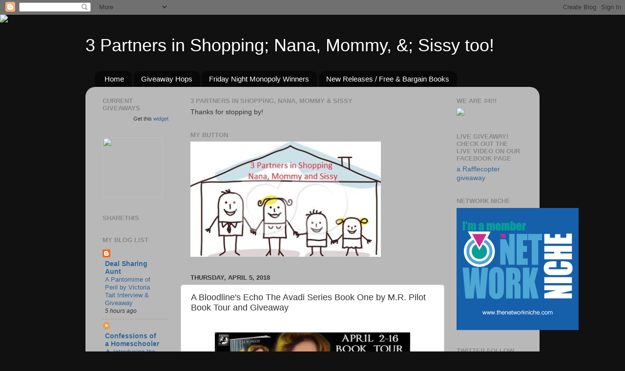

--- FILE ---
content_type: text/html; charset=UTF-8
request_url: https://3partnersinshopping.blogspot.com/2018/04/a-bloodlines-echo-avadi-series-book-one.html
body_size: 24768
content:
<!DOCTYPE html>
<html class='v2' dir='ltr' lang='en'>
<head>
<link href='https://www.blogger.com/static/v1/widgets/4128112664-css_bundle_v2.css' rel='stylesheet' type='text/css'/>
<meta content='width=1100' name='viewport'/>
<meta content='text/html; charset=UTF-8' http-equiv='Content-Type'/>
<meta content='blogger' name='generator'/>
<link href='https://3partnersinshopping.blogspot.com/favicon.ico' rel='icon' type='image/x-icon'/>
<link href='http://3partnersinshopping.blogspot.com/2018/04/a-bloodlines-echo-avadi-series-book-one.html' rel='canonical'/>
<link rel="alternate" type="application/atom+xml" title="3 Partners in Shopping; Nana, Mommy, &amp;; Sissy too! - Atom" href="https://3partnersinshopping.blogspot.com/feeds/posts/default" />
<link rel="alternate" type="application/rss+xml" title="3 Partners in Shopping; Nana, Mommy, &amp;; Sissy too! - RSS" href="https://3partnersinshopping.blogspot.com/feeds/posts/default?alt=rss" />
<link rel="service.post" type="application/atom+xml" title="3 Partners in Shopping; Nana, Mommy, &amp;; Sissy too! - Atom" href="https://www.blogger.com/feeds/1371126402579502773/posts/default" />

<link rel="alternate" type="application/atom+xml" title="3 Partners in Shopping; Nana, Mommy, &amp;; Sissy too! - Atom" href="https://3partnersinshopping.blogspot.com/feeds/3390310118097594975/comments/default" />
<!--Can't find substitution for tag [blog.ieCssRetrofitLinks]-->
<link href='https://blogger.googleusercontent.com/img/b/R29vZ2xl/AVvXsEjwr4BU6jFWZSQvd8m-jKqcP_GNg0Rspf4alhb6hKsRpdtICr33VGnEhy6ZAW5pP_zQNG7KAm2JMCAq6VVVzBIErkFBfrqhR3eH2cnwb3SZdYXnY9KVf9cOSdefpYUBPWAiV6Nt0qNcHD8/s400/A+Bloodline%2527s+Echo+Banner+851+x+315.png' rel='image_src'/>
<meta content='http://3partnersinshopping.blogspot.com/2018/04/a-bloodlines-echo-avadi-series-book-one.html' property='og:url'/>
<meta content='A Bloodline&#39;s Echo    The Avadi Series  Book One by M.R. Pilot  Book Tour and Giveaway ' property='og:title'/>
<meta content='           A Bloodline’s Echo  The Avadi Series  Book One  M. R. Pilot    Genre: Young Adult Fantasy/Romance          Date of Publication: D...' property='og:description'/>
<meta content='https://blogger.googleusercontent.com/img/b/R29vZ2xl/AVvXsEjwr4BU6jFWZSQvd8m-jKqcP_GNg0Rspf4alhb6hKsRpdtICr33VGnEhy6ZAW5pP_zQNG7KAm2JMCAq6VVVzBIErkFBfrqhR3eH2cnwb3SZdYXnY9KVf9cOSdefpYUBPWAiV6Nt0qNcHD8/w1200-h630-p-k-no-nu/A+Bloodline%2527s+Echo+Banner+851+x+315.png' property='og:image'/>
<title>3 Partners in Shopping; Nana, Mommy, &amp;; Sissy too!: A Bloodline's Echo    The Avadi Series  Book One by M.R. Pilot  Book Tour and Giveaway </title>
<style id='page-skin-1' type='text/css'><!--
/*-----------------------------------------------
Blogger Template Style
Name:     Picture Window
Designer: Blogger
URL:      www.blogger.com
----------------------------------------------- */
/* Content
----------------------------------------------- */
body {
font: normal normal 15px Arial, Tahoma, Helvetica, FreeSans, sans-serif;
color: #333333;
background: #111111 url(//themes.googleusercontent.com/image?id=1OACCYOE0-eoTRTfsBuX1NMN9nz599ufI1Jh0CggPFA_sK80AGkIr8pLtYRpNUKPmwtEa) repeat-x fixed top center;
}
html body .region-inner {
min-width: 0;
max-width: 100%;
width: auto;
}
.content-outer {
font-size: 90%;
}
a:link {
text-decoration:none;
color: #336699;
}
a:visited {
text-decoration:none;
color: #6699cc;
}
a:hover {
text-decoration:underline;
color: #33aaff;
}
.content-outer {
background: transparent none repeat scroll top left;
-moz-border-radius: 0;
-webkit-border-radius: 0;
-goog-ms-border-radius: 0;
border-radius: 0;
-moz-box-shadow: 0 0 0 rgba(0, 0, 0, .15);
-webkit-box-shadow: 0 0 0 rgba(0, 0, 0, .15);
-goog-ms-box-shadow: 0 0 0 rgba(0, 0, 0, .15);
box-shadow: 0 0 0 rgba(0, 0, 0, .15);
margin: 20px auto;
}
.content-inner {
padding: 0;
}
/* Header
----------------------------------------------- */
.header-outer {
background: transparent none repeat-x scroll top left;
_background-image: none;
color: #ffffff;
-moz-border-radius: 0;
-webkit-border-radius: 0;
-goog-ms-border-radius: 0;
border-radius: 0;
}
.Header img, .Header #header-inner {
-moz-border-radius: 0;
-webkit-border-radius: 0;
-goog-ms-border-radius: 0;
border-radius: 0;
}
.header-inner .Header .titlewrapper,
.header-inner .Header .descriptionwrapper {
padding-left: 0;
padding-right: 0;
}
.Header h1 {
font: normal normal 36px Arial, Tahoma, Helvetica, FreeSans, sans-serif;
text-shadow: 1px 1px 3px rgba(0, 0, 0, 0.3);
}
.Header h1 a {
color: #ffffff;
}
.Header .description {
font-size: 130%;
}
/* Tabs
----------------------------------------------- */
.tabs-inner {
margin: .5em 20px 0;
padding: 0;
}
.tabs-inner .section {
margin: 0;
}
.tabs-inner .widget ul {
padding: 0;
background: transparent none repeat scroll bottom;
-moz-border-radius: 0;
-webkit-border-radius: 0;
-goog-ms-border-radius: 0;
border-radius: 0;
}
.tabs-inner .widget li {
border: none;
}
.tabs-inner .widget li a {
display: inline-block;
padding: .5em 1em;
margin-right: .25em;
color: #ffffff;
font: normal normal 15px Arial, Tahoma, Helvetica, FreeSans, sans-serif;
-moz-border-radius: 10px 10px 0 0;
-webkit-border-top-left-radius: 10px;
-webkit-border-top-right-radius: 10px;
-goog-ms-border-radius: 10px 10px 0 0;
border-radius: 10px 10px 0 0;
background: transparent url(https://resources.blogblog.com/blogblog/data/1kt/transparent/black50.png) repeat scroll top left;
border-right: 1px solid transparent;
}
.tabs-inner .widget li:first-child a {
padding-left: 1.25em;
-moz-border-radius-topleft: 10px;
-moz-border-radius-bottomleft: 0;
-webkit-border-top-left-radius: 10px;
-webkit-border-bottom-left-radius: 0;
-goog-ms-border-top-left-radius: 10px;
-goog-ms-border-bottom-left-radius: 0;
border-top-left-radius: 10px;
border-bottom-left-radius: 0;
}
.tabs-inner .widget li.selected a,
.tabs-inner .widget li a:hover {
position: relative;
z-index: 1;
background: transparent url(https://resources.blogblog.com/blogblog/data/1kt/transparent/white80.png) repeat scroll bottom;
color: #336699;
-moz-box-shadow: 0 0 3px rgba(0, 0, 0, .15);
-webkit-box-shadow: 0 0 3px rgba(0, 0, 0, .15);
-goog-ms-box-shadow: 0 0 3px rgba(0, 0, 0, .15);
box-shadow: 0 0 3px rgba(0, 0, 0, .15);
}
/* Headings
----------------------------------------------- */
h2 {
font: bold normal 13px Arial, Tahoma, Helvetica, FreeSans, sans-serif;
text-transform: uppercase;
color: #888888;
margin: .5em 0;
}
/* Main
----------------------------------------------- */
.main-outer {
background: transparent url(https://resources.blogblog.com/blogblog/data/1kt/transparent/white80.png) repeat scroll top left;
-moz-border-radius: 20px 20px 0 0;
-webkit-border-top-left-radius: 20px;
-webkit-border-top-right-radius: 20px;
-webkit-border-bottom-left-radius: 0;
-webkit-border-bottom-right-radius: 0;
-goog-ms-border-radius: 20px 20px 0 0;
border-radius: 20px 20px 0 0;
-moz-box-shadow: 0 1px 3px rgba(0, 0, 0, .15);
-webkit-box-shadow: 0 1px 3px rgba(0, 0, 0, .15);
-goog-ms-box-shadow: 0 1px 3px rgba(0, 0, 0, .15);
box-shadow: 0 1px 3px rgba(0, 0, 0, .15);
}
.main-inner {
padding: 15px 20px 20px;
}
.main-inner .column-center-inner {
padding: 0 0;
}
.main-inner .column-left-inner {
padding-left: 0;
}
.main-inner .column-right-inner {
padding-right: 0;
}
/* Posts
----------------------------------------------- */
h3.post-title {
margin: 0;
font: normal normal 18px Arial, Tahoma, Helvetica, FreeSans, sans-serif;
}
.comments h4 {
margin: 1em 0 0;
font: normal normal 18px Arial, Tahoma, Helvetica, FreeSans, sans-serif;
}
.date-header span {
color: #333333;
}
.post-outer {
background-color: #ffffff;
border: solid 1px #dddddd;
-moz-border-radius: 5px;
-webkit-border-radius: 5px;
border-radius: 5px;
-goog-ms-border-radius: 5px;
padding: 15px 20px;
margin: 0 -20px 20px;
}
.post-body {
line-height: 1.4;
font-size: 110%;
position: relative;
}
.post-header {
margin: 0 0 1.5em;
color: #999999;
line-height: 1.6;
}
.post-footer {
margin: .5em 0 0;
color: #999999;
line-height: 1.6;
}
#blog-pager {
font-size: 140%
}
#comments .comment-author {
padding-top: 1.5em;
border-top: dashed 1px #ccc;
border-top: dashed 1px rgba(128, 128, 128, .5);
background-position: 0 1.5em;
}
#comments .comment-author:first-child {
padding-top: 0;
border-top: none;
}
.avatar-image-container {
margin: .2em 0 0;
}
/* Comments
----------------------------------------------- */
.comments .comments-content .icon.blog-author {
background-repeat: no-repeat;
background-image: url([data-uri]);
}
.comments .comments-content .loadmore a {
border-top: 1px solid #33aaff;
border-bottom: 1px solid #33aaff;
}
.comments .continue {
border-top: 2px solid #33aaff;
}
/* Widgets
----------------------------------------------- */
.widget ul, .widget #ArchiveList ul.flat {
padding: 0;
list-style: none;
}
.widget ul li, .widget #ArchiveList ul.flat li {
border-top: dashed 1px #ccc;
border-top: dashed 1px rgba(128, 128, 128, .5);
}
.widget ul li:first-child, .widget #ArchiveList ul.flat li:first-child {
border-top: none;
}
.widget .post-body ul {
list-style: disc;
}
.widget .post-body ul li {
border: none;
}
/* Footer
----------------------------------------------- */
.footer-outer {
color:#cccccc;
background: transparent url(https://resources.blogblog.com/blogblog/data/1kt/transparent/black50.png) repeat scroll top left;
-moz-border-radius: 0 0 20px 20px;
-webkit-border-top-left-radius: 0;
-webkit-border-top-right-radius: 0;
-webkit-border-bottom-left-radius: 20px;
-webkit-border-bottom-right-radius: 20px;
-goog-ms-border-radius: 0 0 20px 20px;
border-radius: 0 0 20px 20px;
-moz-box-shadow: 0 1px 3px rgba(0, 0, 0, .15);
-webkit-box-shadow: 0 1px 3px rgba(0, 0, 0, .15);
-goog-ms-box-shadow: 0 1px 3px rgba(0, 0, 0, .15);
box-shadow: 0 1px 3px rgba(0, 0, 0, .15);
}
.footer-inner {
padding: 10px 20px 20px;
}
.footer-outer a {
color: #99ccee;
}
.footer-outer a:visited {
color: #77aaee;
}
.footer-outer a:hover {
color: #33aaff;
}
.footer-outer .widget h2 {
color: #aaaaaa;
}
/* Mobile
----------------------------------------------- */
html body.mobile {
height: auto;
}
html body.mobile {
min-height: 480px;
background-size: 100% auto;
}
.mobile .body-fauxcolumn-outer {
background: transparent none repeat scroll top left;
}
html .mobile .mobile-date-outer, html .mobile .blog-pager {
border-bottom: none;
background: transparent url(https://resources.blogblog.com/blogblog/data/1kt/transparent/white80.png) repeat scroll top left;
margin-bottom: 10px;
}
.mobile .date-outer {
background: transparent url(https://resources.blogblog.com/blogblog/data/1kt/transparent/white80.png) repeat scroll top left;
}
.mobile .header-outer, .mobile .main-outer,
.mobile .post-outer, .mobile .footer-outer {
-moz-border-radius: 0;
-webkit-border-radius: 0;
-goog-ms-border-radius: 0;
border-radius: 0;
}
.mobile .content-outer,
.mobile .main-outer,
.mobile .post-outer {
background: inherit;
border: none;
}
.mobile .content-outer {
font-size: 100%;
}
.mobile-link-button {
background-color: #336699;
}
.mobile-link-button a:link, .mobile-link-button a:visited {
color: #ffffff;
}
.mobile-index-contents {
color: #333333;
}
.mobile .tabs-inner .PageList .widget-content {
background: transparent url(https://resources.blogblog.com/blogblog/data/1kt/transparent/white80.png) repeat scroll bottom;
color: #336699;
}
.mobile .tabs-inner .PageList .widget-content .pagelist-arrow {
border-left: 1px solid transparent;
}

--></style>
<style id='template-skin-1' type='text/css'><!--
body {
min-width: 930px;
}
.content-outer, .content-fauxcolumn-outer, .region-inner {
min-width: 930px;
max-width: 930px;
_width: 930px;
}
.main-inner .columns {
padding-left: 180px;
padding-right: 180px;
}
.main-inner .fauxcolumn-center-outer {
left: 180px;
right: 180px;
/* IE6 does not respect left and right together */
_width: expression(this.parentNode.offsetWidth -
parseInt("180px") -
parseInt("180px") + 'px');
}
.main-inner .fauxcolumn-left-outer {
width: 180px;
}
.main-inner .fauxcolumn-right-outer {
width: 180px;
}
.main-inner .column-left-outer {
width: 180px;
right: 100%;
margin-left: -180px;
}
.main-inner .column-right-outer {
width: 180px;
margin-right: -180px;
}
#layout {
min-width: 0;
}
#layout .content-outer {
min-width: 0;
width: 800px;
}
#layout .region-inner {
min-width: 0;
width: auto;
}
body#layout div.add_widget {
padding: 8px;
}
body#layout div.add_widget a {
margin-left: 32px;
}
--></style>
<style>
    body {background-image:url(\/\/themes.googleusercontent.com\/image?id=1OACCYOE0-eoTRTfsBuX1NMN9nz599ufI1Jh0CggPFA_sK80AGkIr8pLtYRpNUKPmwtEa);}
    
@media (max-width: 200px) { body {background-image:url(\/\/themes.googleusercontent.com\/image?id=1OACCYOE0-eoTRTfsBuX1NMN9nz599ufI1Jh0CggPFA_sK80AGkIr8pLtYRpNUKPmwtEa&options=w200);}}
@media (max-width: 400px) and (min-width: 201px) { body {background-image:url(\/\/themes.googleusercontent.com\/image?id=1OACCYOE0-eoTRTfsBuX1NMN9nz599ufI1Jh0CggPFA_sK80AGkIr8pLtYRpNUKPmwtEa&options=w400);}}
@media (max-width: 800px) and (min-width: 401px) { body {background-image:url(\/\/themes.googleusercontent.com\/image?id=1OACCYOE0-eoTRTfsBuX1NMN9nz599ufI1Jh0CggPFA_sK80AGkIr8pLtYRpNUKPmwtEa&options=w800);}}
@media (max-width: 1200px) and (min-width: 801px) { body {background-image:url(\/\/themes.googleusercontent.com\/image?id=1OACCYOE0-eoTRTfsBuX1NMN9nz599ufI1Jh0CggPFA_sK80AGkIr8pLtYRpNUKPmwtEa&options=w1200);}}
/* Last tag covers anything over one higher than the previous max-size cap. */
@media (min-width: 1201px) { body {background-image:url(\/\/themes.googleusercontent.com\/image?id=1OACCYOE0-eoTRTfsBuX1NMN9nz599ufI1Jh0CggPFA_sK80AGkIr8pLtYRpNUKPmwtEa&options=w1600);}}
  </style>
<link href='https://www.blogger.com/dyn-css/authorization.css?targetBlogID=1371126402579502773&amp;zx=d2219bd1-c707-4acb-b79f-76c7f854cb93' media='none' onload='if(media!=&#39;all&#39;)media=&#39;all&#39;' rel='stylesheet'/><noscript><link href='https://www.blogger.com/dyn-css/authorization.css?targetBlogID=1371126402579502773&amp;zx=d2219bd1-c707-4acb-b79f-76c7f854cb93' rel='stylesheet'/></noscript>
<meta name='google-adsense-platform-account' content='ca-host-pub-1556223355139109'/>
<meta name='google-adsense-platform-domain' content='blogspot.com'/>

<!-- data-ad-client=ca-pub-7364023731695203 -->

</head>
<body class='loading variant-open'>
<div class='navbar section' id='navbar' name='Navbar'><div class='widget Navbar' data-version='1' id='Navbar1'><script type="text/javascript">
    function setAttributeOnload(object, attribute, val) {
      if(window.addEventListener) {
        window.addEventListener('load',
          function(){ object[attribute] = val; }, false);
      } else {
        window.attachEvent('onload', function(){ object[attribute] = val; });
      }
    }
  </script>
<div id="navbar-iframe-container"></div>
<script type="text/javascript" src="https://apis.google.com/js/platform.js"></script>
<script type="text/javascript">
      gapi.load("gapi.iframes:gapi.iframes.style.bubble", function() {
        if (gapi.iframes && gapi.iframes.getContext) {
          gapi.iframes.getContext().openChild({
              url: 'https://www.blogger.com/navbar/1371126402579502773?po\x3d3390310118097594975\x26origin\x3dhttps://3partnersinshopping.blogspot.com',
              where: document.getElementById("navbar-iframe-container"),
              id: "navbar-iframe"
          });
        }
      });
    </script><script type="text/javascript">
(function() {
var script = document.createElement('script');
script.type = 'text/javascript';
script.src = '//pagead2.googlesyndication.com/pagead/js/google_top_exp.js';
var head = document.getElementsByTagName('head')[0];
if (head) {
head.appendChild(script);
}})();
</script>
</div></div>
<div class='body-fauxcolumns'>
<div class='fauxcolumn-outer body-fauxcolumn-outer'>
<div class='cap-top'>
<div class='cap-left'></div>
<div class='cap-right'></div>
</div>
<div class='fauxborder-left'>
<div class='fauxborder-right'></div>
<div class='fauxcolumn-inner'>
</div>
</div>
<div class='cap-bottom'>
<div class='cap-left'></div>
<div class='cap-right'></div>
</div>
</div>
</div>
<div class='content'>
<div class='content-fauxcolumns'>
<div class='fauxcolumn-outer content-fauxcolumn-outer'>
<div class='cap-top'>
<div class='cap-left'></div>
<div class='cap-right'></div>
</div>
<div class='fauxborder-left'>
<div class='fauxborder-right'></div>
<div class='fauxcolumn-inner'>
</div>
</div>
<div class='cap-bottom'>
<div class='cap-left'></div>
<div class='cap-right'></div>
</div>
</div>
</div>
<div class='content-outer'>
<div class='content-cap-top cap-top'>
<div class='cap-left'></div>
<div class='cap-right'></div>
</div>
<div class='fauxborder-left content-fauxborder-left'>
<div class='fauxborder-right content-fauxborder-right'></div>
<div class='content-inner'>
<header>
<div class='header-outer'>
<div class='header-cap-top cap-top'>
<div class='cap-left'></div>
<div class='cap-right'></div>
</div>
<div class='fauxborder-left header-fauxborder-left'>
<div class='fauxborder-right header-fauxborder-right'></div>
<div class='region-inner header-inner'>
<div class='header section' id='header' name='Header'><div class='widget Header' data-version='1' id='Header1'>
<div id='header-inner'>
<div class='titlewrapper'>
<h1 class='title'>
<a href='https://3partnersinshopping.blogspot.com/'>
3 Partners in Shopping; Nana, Mommy, &amp;; Sissy too!
</a>
</h1>
</div>
<div class='descriptionwrapper'>
<p class='description'><span>
</span></p>
</div>
</div>
</div></div>
</div>
</div>
<div class='header-cap-bottom cap-bottom'>
<div class='cap-left'></div>
<div class='cap-right'></div>
</div>
</div>
</header>
<div class='tabs-outer'>
<div class='tabs-cap-top cap-top'>
<div class='cap-left'></div>
<div class='cap-right'></div>
</div>
<div class='fauxborder-left tabs-fauxborder-left'>
<div class='fauxborder-right tabs-fauxborder-right'></div>
<div class='region-inner tabs-inner'>
<div class='tabs section' id='crosscol' name='Cross-Column'><div class='widget PageList' data-version='1' id='PageList1'>
<h2>Pages</h2>
<div class='widget-content'>
<ul>
<li>
<a href='https://3partnersinshopping.blogspot.com/'>Home</a>
</li>
<li>
<a href='https://3partnersinshopping.blogspot.com/p/giveaway-hops.html'>Giveaway Hops</a>
</li>
<li>
<a href='https://3partnersinshopping.blogspot.com/p/friday-night-monopoly-winners.html'>Friday Night Monopoly Winners</a>
</li>
<li>
<a href='https://3partnersinshopping.blogspot.com/p/new-releases-free-bargain-books.html'>New Releases / Free &amp; Bargain Books</a>
</li>
</ul>
<div class='clear'></div>
</div>
</div></div>
<div class='tabs no-items section' id='crosscol-overflow' name='Cross-Column 2'></div>
</div>
</div>
<div class='tabs-cap-bottom cap-bottom'>
<div class='cap-left'></div>
<div class='cap-right'></div>
</div>
</div>
<div class='main-outer'>
<div class='main-cap-top cap-top'>
<div class='cap-left'></div>
<div class='cap-right'></div>
</div>
<div class='fauxborder-left main-fauxborder-left'>
<div class='fauxborder-right main-fauxborder-right'></div>
<div class='region-inner main-inner'>
<div class='columns fauxcolumns'>
<div class='fauxcolumn-outer fauxcolumn-center-outer'>
<div class='cap-top'>
<div class='cap-left'></div>
<div class='cap-right'></div>
</div>
<div class='fauxborder-left'>
<div class='fauxborder-right'></div>
<div class='fauxcolumn-inner'>
</div>
</div>
<div class='cap-bottom'>
<div class='cap-left'></div>
<div class='cap-right'></div>
</div>
</div>
<div class='fauxcolumn-outer fauxcolumn-left-outer'>
<div class='cap-top'>
<div class='cap-left'></div>
<div class='cap-right'></div>
</div>
<div class='fauxborder-left'>
<div class='fauxborder-right'></div>
<div class='fauxcolumn-inner'>
</div>
</div>
<div class='cap-bottom'>
<div class='cap-left'></div>
<div class='cap-right'></div>
</div>
</div>
<div class='fauxcolumn-outer fauxcolumn-right-outer'>
<div class='cap-top'>
<div class='cap-left'></div>
<div class='cap-right'></div>
</div>
<div class='fauxborder-left'>
<div class='fauxborder-right'></div>
<div class='fauxcolumn-inner'>
</div>
</div>
<div class='cap-bottom'>
<div class='cap-left'></div>
<div class='cap-right'></div>
</div>
</div>
<!-- corrects IE6 width calculation -->
<div class='columns-inner'>
<div class='column-center-outer'>
<div class='column-center-inner'>
<div class='main section' id='main' name='Main'><div class='widget Text' data-version='1' id='Text4'>
<h2 class='title'>3 Partners In Shopping, Nana, Mommy &amp; Sissy</h2>
<div class='widget-content'>
Thanks for stopping by!
</div>
<div class='clear'></div>
</div><div class='widget Image' data-version='1' id='Image1'>
<h2>My Button</h2>
<div class='widget-content'>
<img alt='My Button' height='236' id='Image1_img' src='https://blogger.googleusercontent.com/img/b/R29vZ2xl/AVvXsEibPh2V4TF5yeU-9IFjOG6YbidL4OllqIpPOt2P4D5fyUW4iVniC0Jn6ohwUw5Yav1UwT5VKtrzWGVGtIun_pLqTtPyqx6bd4EghMZtsmCiICOqOBLGimbaF_ZFUy5C3A3XI_PsmZiHaoSd/s1600/945452_410753479024078_1942505437_n.jpg' width='390'/>
<br/>
</div>
<div class='clear'></div>
</div><div class='widget Blog' data-version='1' id='Blog1'>
<div class='blog-posts hfeed'>

          <div class="date-outer">
        
<h2 class='date-header'><span>Thursday, April 5, 2018</span></h2>

          <div class="date-posts">
        
<div class='post-outer'>
<div class='post hentry uncustomized-post-template' itemprop='blogPost' itemscope='itemscope' itemtype='http://schema.org/BlogPosting'>
<meta content='https://blogger.googleusercontent.com/img/b/R29vZ2xl/AVvXsEjwr4BU6jFWZSQvd8m-jKqcP_GNg0Rspf4alhb6hKsRpdtICr33VGnEhy6ZAW5pP_zQNG7KAm2JMCAq6VVVzBIErkFBfrqhR3eH2cnwb3SZdYXnY9KVf9cOSdefpYUBPWAiV6Nt0qNcHD8/s400/A+Bloodline%2527s+Echo+Banner+851+x+315.png' itemprop='image_url'/>
<meta content='1371126402579502773' itemprop='blogId'/>
<meta content='3390310118097594975' itemprop='postId'/>
<a name='3390310118097594975'></a>
<h3 class='post-title entry-title' itemprop='name'>
A Bloodline's Echo    The Avadi Series  Book One by M.R. Pilot  Book Tour and Giveaway 
</h3>
<div class='post-header'>
<div class='post-header-line-1'></div>
</div>
<div class='post-body entry-content' id='post-body-3390310118097594975' itemprop='description articleBody'>
<br />
<div class="separator" style="clear: both; text-align: center;">
<a href="https://blogger.googleusercontent.com/img/b/R29vZ2xl/AVvXsEjwr4BU6jFWZSQvd8m-jKqcP_GNg0Rspf4alhb6hKsRpdtICr33VGnEhy6ZAW5pP_zQNG7KAm2JMCAq6VVVzBIErkFBfrqhR3eH2cnwb3SZdYXnY9KVf9cOSdefpYUBPWAiV6Nt0qNcHD8/s1600/A+Bloodline%2527s+Echo+Banner+851+x+315.png" imageanchor="1" style="margin-left: 1em; margin-right: 1em;"><img border="0" data-original-height="315" data-original-width="851" height="147" src="https://blogger.googleusercontent.com/img/b/R29vZ2xl/AVvXsEjwr4BU6jFWZSQvd8m-jKqcP_GNg0Rspf4alhb6hKsRpdtICr33VGnEhy6ZAW5pP_zQNG7KAm2JMCAq6VVVzBIErkFBfrqhR3eH2cnwb3SZdYXnY9KVf9cOSdefpYUBPWAiV6Nt0qNcHD8/s400/A+Bloodline%2527s+Echo+Banner+851+x+315.png" width="400" /></a></div>
<div class="separator" style="clear: both; text-align: center;">
<br /></div>
<div>
<span style="font-family: &quot;georgia&quot; , &quot;times new roman&quot; , serif;"><b><br /></b></span><span style="font-family: &quot;georgia&quot; , &quot;times new roman&quot; , serif;"></span>
<br />
<div class="separator" style="clear: both; text-align: center;">
<span style="font-family: &quot;georgia&quot; , &quot;times new roman&quot; , serif;"><a href="https://blogger.googleusercontent.com/img/b/R29vZ2xl/AVvXsEiEhB9BFyG9CYyN55vAaBkkVvuq5Ntqq6RJg8S79oWXbrf7Iq2ddSVcemSJg9Hfz_0Iwh-rYOm8j2m0XCt1XbZclXOarvAGhtFrIg4sy2JbrP6SKGHSqkFCtnEQeocEQH8lLgBCtE1NJKk/s1600/A+Bloodline%2527s+Echo+eBook+Cover.jpg" imageanchor="1" style="clear: left; float: left; margin-bottom: 1em; margin-right: 1em;"><img border="0" data-original-height="1600" data-original-width="1067" height="320" src="https://blogger.googleusercontent.com/img/b/R29vZ2xl/AVvXsEiEhB9BFyG9CYyN55vAaBkkVvuq5Ntqq6RJg8S79oWXbrf7Iq2ddSVcemSJg9Hfz_0Iwh-rYOm8j2m0XCt1XbZclXOarvAGhtFrIg4sy2JbrP6SKGHSqkFCtnEQeocEQH8lLgBCtE1NJKk/s320/A+Bloodline%2527s+Echo+eBook+Cover.jpg" width="213" /></a></span></div>
<div class="MsoNormalCxSpFirst" style="line-height: normal;">
<span style="font-family: &quot;georgia&quot; , &quot;times new roman&quot; , serif;"><b style="mso-bidi-font-weight: normal;">A Bloodline&#8217;s Echo<o:p></o:p></b></span></div>
<b style="font-family: georgia, &quot;times new roman&quot;, serif;">The Avadi Series</b><span style="font-family: &quot;georgia&quot; , &quot;times new roman&quot; , serif;"></span><br />
<b style="font-family: georgia, &quot;times new roman&quot;, serif;">Book One</b><span style="font-family: &quot;georgia&quot; , &quot;times new roman&quot; , serif;"></span><br />
<b style="font-family: georgia, &quot;times new roman&quot;, serif;">M. R. Pilot</b><span style="font-family: &quot;georgia&quot; , &quot;times new roman&quot; , serif;"></span><br />
<span style="font-family: &quot;georgia&quot; , &quot;times new roman&quot; , serif;"></span><br />
<div class="MsoNormalCxSpMiddle" style="line-height: normal;">
<span style="font-family: &quot;georgia&quot; , &quot;times new roman&quot; , serif;">Genre: Young Adult Fantasy/Romance</span></div>
<span style="font-family: &quot;georgia&quot; , &quot;times new roman&quot; , serif;">
</span>
<br />
<div class="MsoNormalCxSpMiddle" style="line-height: normal;">
<span style="font-family: &quot;georgia&quot; , &quot;times new roman&quot; , serif;"><br /></span></div>
<span style="font-family: &quot;georgia&quot; , &quot;times new roman&quot; , serif;">
</span>
<div class="MsoNormalCxSpMiddle" style="line-height: normal;">
<span style="font-family: &quot;georgia&quot; , &quot;times new roman&quot; , serif;"><span style="font-family: &quot;georgia&quot; , &quot;times new roman&quot; , serif;">Date of Publication: December 29, 2017<o:p></o:p></span></span></div>
<span style="font-family: &quot;georgia&quot; , &quot;times new roman&quot; , serif;">
<div class="MsoNormalCxSpMiddle" style="line-height: normal;">
<br /></div>
<div class="MsoNormalCxSpMiddle" style="line-height: normal;">
<span style="font-family: &quot;georgia&quot; , &quot;times new roman&quot; , serif;">ISBN: 1976766052<o:p></o:p></span></div>
<div class="MsoNormalCxSpMiddle" style="line-height: normal;">
<span style="font-family: &quot;georgia&quot; , &quot;times new roman&quot; , serif;">ASIN: B078QBPDYJ<o:p></o:p></span></div>
<div class="MsoNormalCxSpMiddle" style="line-height: normal;">
<br /></div>
<div class="MsoNormalCxSpMiddle" style="line-height: normal;">
<span style="font-family: &quot;georgia&quot; , &quot;times new roman&quot; , serif;">Number of pages: 330<o:p></o:p></span></div>
<div class="MsoNormalCxSpMiddle" style="line-height: normal;">
<span style="font-family: &quot;georgia&quot; , &quot;times new roman&quot; , serif;">Word Count: 98K<o:p></o:p></span></div>
<div class="MsoNormalCxSpMiddle" style="line-height: normal;">
<br /></div>
<div class="MsoNormalCxSpMiddle" style="line-height: normal;">
<span style="font-family: &quot;georgia&quot; , &quot;times new roman&quot; , serif;">Cover Artist: Illustration - JDSarte<o:p></o:p></span></div>
<div class="MsoNormalCxSpMiddle" style="line-height: normal;">
<span style="font-family: &quot;georgia&quot; , &quot;times new roman&quot; , serif;">Typography - Rebeca<o:p></o:p></span></div>
<div class="MsoNormalCxSpMiddle" style="line-height: normal;">
<br /></div>
<div class="MsoNormalCxSpMiddle" style="line-height: normal;">
<span style="font-family: &quot;georgia&quot; , &quot;times new roman&quot; , serif;">Tagline: A missing father. A handsome stranger. A feud within the Avadi. Cori will find out who she is in this tale of romance and adventure.<o:p></o:p></span></div>
<div class="MsoNormalCxSpMiddle" style="line-height: normal;">
<br /></div>
<div class="MsoNormalCxSpMiddle" style="line-height: normal;">
<span style="font-family: &quot;georgia&quot; , &quot;times new roman&quot; , serif;">Book Description:<o:p></o:p></span></div>
<div class="MsoNormalCxSpMiddle" style="line-height: normal;">
<br /></div>
<div class="MsoNormalCxSpMiddle" style="line-height: normal;">
<span style="font-family: &quot;georgia&quot; , &quot;times new roman&quot; , serif;">Eighteen-year-old Cori has been tucked into a corner of Verbena her entire life. With no memory of a father and an abusive mother, her escape came in the form of living and working in her town&#8217;s inn, a place that happens to be owned by her best friend. Cori was all but resigned to the uneventful and dutiful life as a barkeep.<o:p></o:p></span></div>
<div class="MsoNormalCxSpMiddle" style="line-height: normal;">
<br /></div>
<div class="MsoNormalCxSpMiddle" style="line-height: normal;">
<span style="font-family: &quot;georgia&quot; , &quot;times new roman&quot; , serif;">That is, until a hooded stranger showed up&#8212;just in time to witness an incident Cori herself cannot believe&#8212;and changed everything. Now Cori must leave Sagebrush, the only place she has ever known, setting off to discover love, adventure, heartbreak, and more about herself and the world she lives in than she could have ever imagined.<o:p></o:p></span></div>
<div class="MsoNormalCxSpMiddle" style="line-height: normal;">
<br /></div>
<div align="center" class="MsoNormalCxSpMiddle" style="line-height: normal; text-align: center;">
<b style="mso-bidi-font-weight: normal;"><span style="font-family: &quot;georgia&quot; , &quot;times new roman&quot; , serif;"><a href="https://www.amazon.com/dp/B078QBPDYJ">Amazon</a><o:p></o:p></span></b></div>
<div class="MsoNormalCxSpMiddle" style="line-height: normal;">
<div class="MsoNormalCxSpFirst" style="line-height: normal;">
<b><span style="font-family: &quot;times new roman&quot; , &quot;serif&quot;; font-size: 14.0pt;">Excerpt
1:<o:p></o:p></span></b></div>
<div class="MsoNormalCxSpMiddle" style="line-height: normal;">
<br /></div>
<div class="MsoNormalCxSpMiddle" style="line-height: normal; text-indent: .5in;">
<span style="font-family: &quot;times new roman&quot; , &quot;serif&quot;; font-size: 12.0pt;">I flinch at the
thud of the doors closing. It&#8217;s not just a thud&#8212;it&#8217;s a goodbye. A cruel impulse
turns me to Faye&#8217;s shanty. It fits in with the rest of them&#8212;wood so old it&#8217;s
probably soft, rooftops that might&#8217;ve once been pointy, but have slumped over
time. Hers reeks of decay. Maybe it&#8217;s the rotten memories the walls hold.
Rotten or not, I can&#8217;t look away. My feet move of their own accord and don&#8217;t
stop until my breath is on her door. My fingers almost brush it, but I make
them fall. She&#8217;s probably sleeping in her usual position&#8212;face down on the
floor. <o:p></o:p></span></div>
<div class="MsoNormalCxSpMiddle" style="line-height: normal; text-indent: .5in;">
<span style="font-family: &quot;times new roman&quot; , &quot;serif&quot;; font-size: 12.0pt;">What good would
it do? <o:p></o:p></span></div>
<br />
<div class="MsoNormalCxSpMiddle" style="line-height: normal; text-indent: .5in;">
<span style="font-family: &quot;times new roman&quot; , &quot;serif&quot;; font-size: 12.0pt;">I take a single
step backward, but it&#8217;s not enough. I turn and run. I run past every sad
structure, past the much taller Oak Hand, letting the wind whip in my eyes and
blur my vision.<o:p></o:p></span></div>
<div class="MsoNormalCxSpMiddle" style="line-height: normal; text-indent: .5in;">
<span style="font-family: &quot;times new roman&quot; , &quot;serif&quot;; font-size: 12.0pt;"><br /></span></div>
<div class="MsoNormalCxSpMiddle" style="line-height: normal; text-indent: .5in;">
<span style="font-family: &quot;times new roman&quot; , &quot;serif&quot;; font-size: 12.0pt;"><br /></span></div>
</div>
<div class="separator" style="clear: both; text-align: center;">
<a href="https://blogger.googleusercontent.com/img/b/R29vZ2xl/AVvXsEjtBth9Tfvcx5sdqWDXgZy5N6gfq9ZPTksTYzpvy5xeZ9QRv_fqtGC6ggMROBOPWisTVD4s-suLtx7DoGlkwwFroaqHKAI3Fg_4O2olW08E49QRibBa7ZW7CSUdm5q_Y4llABRHIn54HKM/s1600/M+R+Pilot+Photo.jpg" imageanchor="1" style="clear: right; float: right; margin-bottom: 1em; margin-left: 1em;"><img border="0" data-original-height="1600" data-original-width="1200" height="200" src="https://blogger.googleusercontent.com/img/b/R29vZ2xl/AVvXsEjtBth9Tfvcx5sdqWDXgZy5N6gfq9ZPTksTYzpvy5xeZ9QRv_fqtGC6ggMROBOPWisTVD4s-suLtx7DoGlkwwFroaqHKAI3Fg_4O2olW08E49QRibBa7ZW7CSUdm5q_Y4llABRHIn54HKM/s200/M+R+Pilot+Photo.jpg" width="150" /></a></div>
<div class="MsoNormalCxSpMiddle" style="line-height: normal;">
<b style="mso-bidi-font-weight: normal;"><span style="font-family: &quot;georgia&quot; , &quot;times new roman&quot; , serif;">About the Author:<o:p></o:p></span></b></div>
<div class="MsoNormalCxSpMiddle" style="line-height: normal;">
<br /></div>
<div class="MsoNormalCxSpMiddle" style="line-height: normal;">
<span style="font-family: &quot;georgia&quot; , &quot;times new roman&quot; , serif;">M. R. Pilot is an avid reader, coffee-drinker and animal lover. When she&#8217;s not cleaning teeth, she&#8217;s partaking in Alaskan hikes, watching anime, relentless page-turning and/or keyboard clicking. She loves to talk about any of those things for an indiscriminate amount of time&#8212;feel free to reach out if you do, too.<o:p></o:p></span></div>
<div class="MsoNormalCxSpMiddle" style="line-height: normal;">
<br /></div>
<div class="MsoNormalCxSpMiddle" style="line-height: normal;">
<span style="font-family: &quot;georgia&quot; , &quot;times new roman&quot; , serif;"><a href="http://www.worldofverbena.com/">www.worldofverbena.com</a><o:p></o:p></span></div>
<div class="MsoNormalCxSpMiddle" style="line-height: normal;">
<br /></div>
<div class="MsoNormalCxSpMiddle" style="line-height: normal;">
<span style="font-family: &quot;georgia&quot; , &quot;times new roman&quot; , serif;"><a href="https://twitter.com/EmmArrPilot">https://twitter.com/EmmArrPilot</a></span></div>
<div class="MsoNormalCxSpMiddle" style="line-height: normal;">
<br /></div>
<div class="MsoNormalCxSpMiddle" style="line-height: normal;">
<span style="font-family: &quot;georgia&quot; , &quot;times new roman&quot; , serif;"><a href="https://www.facebook.com/EmmArrPilot/">https://www.facebook.com/EmmArrPilot/</a></span><br />
<br />
<a href="https://www.goodreads.com/author/show/17556505.M_R_Pilot">https://www.goodreads.com/author/show/17556505.M_R_Pilot</a><br />
<br />
<a href="https://www.goodreads.com/author/17556505.M_R_Pilot/questions">https://www.goodreads.com/author/17556505.M_R_Pilot/questions</a><br />
<a href="https://www.goodreads.com/author/17556505.M_R_Pilot/questions"><br /></a></div>
</span></div>
<a class="rcptr" data-raflid="ba112ffc1744" data-template="" data-theme="classic" href="http://www.rafflecopter.com/rafl/display/ba112ffc1744/" id="rcwidget_exit1bo4" rel="nofollow">a Rafflecopter giveaway</a>
<script src="https://widget-prime.rafflecopter.com/launch.js"></script><br />
<br />
<br />
<div class="separator" style="clear: both; text-align: center;">
<a href="https://blogger.googleusercontent.com/img/b/R29vZ2xl/AVvXsEhbzHD6u1v4htjm3C__4Xsm_Q3hTYFX5L_rlktljxXBB5FG8MM5AciY1wAsC9KegQ5A2iaG3Os9LohAjtcdfUW_Xo4iNIy8SzLuSmAMdvPkRBL31W18xW5AbYiWWwfD1Me81xdGpS8KMls/s1600/A+Bloodline%2527s+Echo+Button+300+x+225.png" imageanchor="1" style="margin-left: 1em; margin-right: 1em; text-align: center;"><img border="0" data-original-height="225" data-original-width="300" src="https://blogger.googleusercontent.com/img/b/R29vZ2xl/AVvXsEhbzHD6u1v4htjm3C__4Xsm_Q3hTYFX5L_rlktljxXBB5FG8MM5AciY1wAsC9KegQ5A2iaG3Os9LohAjtcdfUW_Xo4iNIy8SzLuSmAMdvPkRBL31W18xW5AbYiWWwfD1Me81xdGpS8KMls/s1600/A+Bloodline%2527s+Echo+Button+300+x+225.png" /></a></div>
<div style='clear: both;'></div>
</div>
<div class='post-footer'>
<div class='post-footer-line post-footer-line-1'>
<span class='post-author vcard'>
Posted by
<span class='fn' itemprop='author' itemscope='itemscope' itemtype='http://schema.org/Person'>
<meta content='https://www.blogger.com/profile/10965088246838470441' itemprop='url'/>
<a class='g-profile' href='https://www.blogger.com/profile/10965088246838470441' rel='author' title='author profile'>
<span itemprop='name'>3 Partners in Shopping</span>
</a>
</span>
</span>
<span class='post-timestamp'>
at
<meta content='http://3partnersinshopping.blogspot.com/2018/04/a-bloodlines-echo-avadi-series-book-one.html' itemprop='url'/>
<a class='timestamp-link' href='https://3partnersinshopping.blogspot.com/2018/04/a-bloodlines-echo-avadi-series-book-one.html' rel='bookmark' title='permanent link'><abbr class='published' itemprop='datePublished' title='2018-04-05T22:05:00-04:00'>10:05&#8239;PM</abbr></a>
</span>
<span class='post-comment-link'>
</span>
<span class='post-icons'>
<span class='item-control blog-admin pid-1095108801'>
<a href='https://www.blogger.com/post-edit.g?blogID=1371126402579502773&postID=3390310118097594975&from=pencil' title='Edit Post'>
<img alt='' class='icon-action' height='18' src='https://resources.blogblog.com/img/icon18_edit_allbkg.gif' width='18'/>
</a>
</span>
</span>
<div class='post-share-buttons goog-inline-block'>
<a class='goog-inline-block share-button sb-email' href='https://www.blogger.com/share-post.g?blogID=1371126402579502773&postID=3390310118097594975&target=email' target='_blank' title='Email This'><span class='share-button-link-text'>Email This</span></a><a class='goog-inline-block share-button sb-blog' href='https://www.blogger.com/share-post.g?blogID=1371126402579502773&postID=3390310118097594975&target=blog' onclick='window.open(this.href, "_blank", "height=270,width=475"); return false;' target='_blank' title='BlogThis!'><span class='share-button-link-text'>BlogThis!</span></a><a class='goog-inline-block share-button sb-twitter' href='https://www.blogger.com/share-post.g?blogID=1371126402579502773&postID=3390310118097594975&target=twitter' target='_blank' title='Share to X'><span class='share-button-link-text'>Share to X</span></a><a class='goog-inline-block share-button sb-facebook' href='https://www.blogger.com/share-post.g?blogID=1371126402579502773&postID=3390310118097594975&target=facebook' onclick='window.open(this.href, "_blank", "height=430,width=640"); return false;' target='_blank' title='Share to Facebook'><span class='share-button-link-text'>Share to Facebook</span></a><a class='goog-inline-block share-button sb-pinterest' href='https://www.blogger.com/share-post.g?blogID=1371126402579502773&postID=3390310118097594975&target=pinterest' target='_blank' title='Share to Pinterest'><span class='share-button-link-text'>Share to Pinterest</span></a>
</div>
</div>
<div class='post-footer-line post-footer-line-2'>
<span class='post-labels'>
Labels:
<a href='https://3partnersinshopping.blogspot.com/search/label/giveaway' rel='tag'>giveaway</a>
</span>
</div>
<div class='post-footer-line post-footer-line-3'>
<span class='post-location'>
</span>
</div>
</div>
</div>
<div class='comments' id='comments'>
<a name='comments'></a>
<h4>1 comment:</h4>
<div class='comments-content'>
<script async='async' src='' type='text/javascript'></script>
<script type='text/javascript'>
    (function() {
      var items = null;
      var msgs = null;
      var config = {};

// <![CDATA[
      var cursor = null;
      if (items && items.length > 0) {
        cursor = parseInt(items[items.length - 1].timestamp) + 1;
      }

      var bodyFromEntry = function(entry) {
        var text = (entry &&
                    ((entry.content && entry.content.$t) ||
                     (entry.summary && entry.summary.$t))) ||
            '';
        if (entry && entry.gd$extendedProperty) {
          for (var k in entry.gd$extendedProperty) {
            if (entry.gd$extendedProperty[k].name == 'blogger.contentRemoved') {
              return '<span class="deleted-comment">' + text + '</span>';
            }
          }
        }
        return text;
      }

      var parse = function(data) {
        cursor = null;
        var comments = [];
        if (data && data.feed && data.feed.entry) {
          for (var i = 0, entry; entry = data.feed.entry[i]; i++) {
            var comment = {};
            // comment ID, parsed out of the original id format
            var id = /blog-(\d+).post-(\d+)/.exec(entry.id.$t);
            comment.id = id ? id[2] : null;
            comment.body = bodyFromEntry(entry);
            comment.timestamp = Date.parse(entry.published.$t) + '';
            if (entry.author && entry.author.constructor === Array) {
              var auth = entry.author[0];
              if (auth) {
                comment.author = {
                  name: (auth.name ? auth.name.$t : undefined),
                  profileUrl: (auth.uri ? auth.uri.$t : undefined),
                  avatarUrl: (auth.gd$image ? auth.gd$image.src : undefined)
                };
              }
            }
            if (entry.link) {
              if (entry.link[2]) {
                comment.link = comment.permalink = entry.link[2].href;
              }
              if (entry.link[3]) {
                var pid = /.*comments\/default\/(\d+)\?.*/.exec(entry.link[3].href);
                if (pid && pid[1]) {
                  comment.parentId = pid[1];
                }
              }
            }
            comment.deleteclass = 'item-control blog-admin';
            if (entry.gd$extendedProperty) {
              for (var k in entry.gd$extendedProperty) {
                if (entry.gd$extendedProperty[k].name == 'blogger.itemClass') {
                  comment.deleteclass += ' ' + entry.gd$extendedProperty[k].value;
                } else if (entry.gd$extendedProperty[k].name == 'blogger.displayTime') {
                  comment.displayTime = entry.gd$extendedProperty[k].value;
                }
              }
            }
            comments.push(comment);
          }
        }
        return comments;
      };

      var paginator = function(callback) {
        if (hasMore()) {
          var url = config.feed + '?alt=json&v=2&orderby=published&reverse=false&max-results=50';
          if (cursor) {
            url += '&published-min=' + new Date(cursor).toISOString();
          }
          window.bloggercomments = function(data) {
            var parsed = parse(data);
            cursor = parsed.length < 50 ? null
                : parseInt(parsed[parsed.length - 1].timestamp) + 1
            callback(parsed);
            window.bloggercomments = null;
          }
          url += '&callback=bloggercomments';
          var script = document.createElement('script');
          script.type = 'text/javascript';
          script.src = url;
          document.getElementsByTagName('head')[0].appendChild(script);
        }
      };
      var hasMore = function() {
        return !!cursor;
      };
      var getMeta = function(key, comment) {
        if ('iswriter' == key) {
          var matches = !!comment.author
              && comment.author.name == config.authorName
              && comment.author.profileUrl == config.authorUrl;
          return matches ? 'true' : '';
        } else if ('deletelink' == key) {
          return config.baseUri + '/comment/delete/'
               + config.blogId + '/' + comment.id;
        } else if ('deleteclass' == key) {
          return comment.deleteclass;
        }
        return '';
      };

      var replybox = null;
      var replyUrlParts = null;
      var replyParent = undefined;

      var onReply = function(commentId, domId) {
        if (replybox == null) {
          // lazily cache replybox, and adjust to suit this style:
          replybox = document.getElementById('comment-editor');
          if (replybox != null) {
            replybox.height = '250px';
            replybox.style.display = 'block';
            replyUrlParts = replybox.src.split('#');
          }
        }
        if (replybox && (commentId !== replyParent)) {
          replybox.src = '';
          document.getElementById(domId).insertBefore(replybox, null);
          replybox.src = replyUrlParts[0]
              + (commentId ? '&parentID=' + commentId : '')
              + '#' + replyUrlParts[1];
          replyParent = commentId;
        }
      };

      var hash = (window.location.hash || '#').substring(1);
      var startThread, targetComment;
      if (/^comment-form_/.test(hash)) {
        startThread = hash.substring('comment-form_'.length);
      } else if (/^c[0-9]+$/.test(hash)) {
        targetComment = hash.substring(1);
      }

      // Configure commenting API:
      var configJso = {
        'maxDepth': config.maxThreadDepth
      };
      var provider = {
        'id': config.postId,
        'data': items,
        'loadNext': paginator,
        'hasMore': hasMore,
        'getMeta': getMeta,
        'onReply': onReply,
        'rendered': true,
        'initComment': targetComment,
        'initReplyThread': startThread,
        'config': configJso,
        'messages': msgs
      };

      var render = function() {
        if (window.goog && window.goog.comments) {
          var holder = document.getElementById('comment-holder');
          window.goog.comments.render(holder, provider);
        }
      };

      // render now, or queue to render when library loads:
      if (window.goog && window.goog.comments) {
        render();
      } else {
        window.goog = window.goog || {};
        window.goog.comments = window.goog.comments || {};
        window.goog.comments.loadQueue = window.goog.comments.loadQueue || [];
        window.goog.comments.loadQueue.push(render);
      }
    })();
// ]]>
  </script>
<div id='comment-holder'>
<div class="comment-thread toplevel-thread"><ol id="top-ra"><li class="comment" id="c3827909175697154397"><div class="avatar-image-container"><img src="//www.blogger.com/img/blogger_logo_round_35.png" alt=""/></div><div class="comment-block"><div class="comment-header"><cite class="user"><a href="https://www.blogger.com/profile/10739394806984771509" rel="nofollow">Unknown</a></cite><span class="icon user "></span><span class="datetime secondary-text"><a rel="nofollow" href="https://3partnersinshopping.blogspot.com/2018/04/a-bloodlines-echo-avadi-series-book-one.html?showComment=1523059797881#c3827909175697154397">April 6, 2018 at 8:09&#8239;PM</a></span></div><p class="comment-content">Hello!<br><br>I just wanted to stop by and say thank you to all three partners in shopping for the awesome blog feature today :) <br><br>All the best,<br><br>M. R. Pilot</p><span class="comment-actions secondary-text"><a class="comment-reply" target="_self" data-comment-id="3827909175697154397">Reply</a><span class="item-control blog-admin blog-admin pid-999198477"><a target="_self" href="https://www.blogger.com/comment/delete/1371126402579502773/3827909175697154397">Delete</a></span></span></div><div class="comment-replies"><div id="c3827909175697154397-rt" class="comment-thread inline-thread hidden"><span class="thread-toggle thread-expanded"><span class="thread-arrow"></span><span class="thread-count"><a target="_self">Replies</a></span></span><ol id="c3827909175697154397-ra" class="thread-chrome thread-expanded"><div></div><div id="c3827909175697154397-continue" class="continue"><a class="comment-reply" target="_self" data-comment-id="3827909175697154397">Reply</a></div></ol></div></div><div class="comment-replybox-single" id="c3827909175697154397-ce"></div></li></ol><div id="top-continue" class="continue"><a class="comment-reply" target="_self">Add comment</a></div><div class="comment-replybox-thread" id="top-ce"></div><div class="loadmore hidden" data-post-id="3390310118097594975"><a target="_self">Load more...</a></div></div>
</div>
</div>
<p class='comment-footer'>
<div class='comment-form'>
<a name='comment-form'></a>
<p>
</p>
<a href='https://www.blogger.com/comment/frame/1371126402579502773?po=3390310118097594975&hl=en&saa=85391&origin=https://3partnersinshopping.blogspot.com' id='comment-editor-src'></a>
<iframe allowtransparency='true' class='blogger-iframe-colorize blogger-comment-from-post' frameborder='0' height='410px' id='comment-editor' name='comment-editor' src='' width='100%'></iframe>
<script src='https://www.blogger.com/static/v1/jsbin/4212676325-comment_from_post_iframe.js' type='text/javascript'></script>
<script type='text/javascript'>
      BLOG_CMT_createIframe('https://www.blogger.com/rpc_relay.html');
    </script>
</div>
</p>
<div id='backlinks-container'>
<div id='Blog1_backlinks-container'>
</div>
</div>
</div>
</div>

        </div></div>
      
</div>
<div class='blog-pager' id='blog-pager'>
<span id='blog-pager-newer-link'>
<a class='blog-pager-newer-link' href='https://3partnersinshopping.blogspot.com/2018/04/shattered-roads-skyfire-saga-book-one.html' id='Blog1_blog-pager-newer-link' title='Newer Post'>Newer Post</a>
</span>
<span id='blog-pager-older-link'>
<a class='blog-pager-older-link' href='https://3partnersinshopping.blogspot.com/2018/04/til-death-do-us-party-by-vickie-fee.html' id='Blog1_blog-pager-older-link' title='Older Post'>Older Post</a>
</span>
<a class='home-link' href='https://3partnersinshopping.blogspot.com/'>Home</a>
</div>
<div class='clear'></div>
<div class='post-feeds'>
<div class='feed-links'>
Subscribe to:
<a class='feed-link' href='https://3partnersinshopping.blogspot.com/feeds/3390310118097594975/comments/default' target='_blank' type='application/atom+xml'>Post Comments (Atom)</a>
</div>
</div>
</div><div class='widget HTML' data-version='1' id='HTML14'>
<h2 class='title'>Ad1</h2>
<div class='widget-content'>
<script type="text/javascript"><!--
google_ad_client = "ca-pub-7364023731695203";
google_ad_host = "pub-1556223355139109";
/* 3partnersinshopping_main_Blog1_300x250_as */
google_ad_slot = "9109142653";
google_ad_width = 300;
google_ad_height = 250;
//-->
</script>
<script type="text/javascript" src="//pagead2.googlesyndication.com/pagead/show_ads.js">
</script>
</div>
<div class='clear'></div>
</div></div>
</div>
</div>
<div class='column-left-outer'>
<div class='column-left-inner'>
<aside>
<div class='sidebar section' id='sidebar-left-1'><div class='widget HTML' data-version='1' id='HTML16'>
<h2 class='title'>Current Giveaways</h2>
<div class='widget-content'>
<!-- Recent Posts by Label Start -->
<!-- code by BloggerSentral.com -->
<script type="text/javascript">
function recentpostslist(json) {
 document.write('<ul>');
 for (var i = 0; i < json.feed.entry.length; i++)
 {
    for (var j = 0; j < json.feed.entry[i].link.length; j++) {
      if (json.feed.entry[i].link[j].rel == 'alternate') {
        break;
      }
    }
var entryUrl = "'" + json.feed.entry[i].link[j].href + "'";//bs
var entryTitle = json.feed.entry[i].title.$t;
var item = "<li>" + "<a href="+ entryUrl + '" target="_blank">' + entryTitle + "</a> </li>";
 document.write(item);
 }
 document.write('</ul>');
 }
</script>
<script src="//www.3partnersinshopping.blogspot.com/feeds/posts/summary/-/giveaway?max-results=15&amp;alt=json-in-script&amp;callback=recentpostslist"></script>
<span style="font-size: 80%; float:right;">Get this <a href="http://www.bloggersentral.com/2010/04/list-recent-posts-by-label.html">widget</a></span>
<!-- Recent Posts by Label End -->
</div>
<div class='clear'></div>
</div><div class='widget HTML' data-version='1' id='HTML19'>
<div class='widget-content'>
<a href="http://www.educationaltoysplanet.com/blog/review-kids-toys/"><img border="0" src="https://lh3.googleusercontent.com/blogger_img_proxy/AEn0k_u5mtR4T0ING02JCYu8bmTn9DHYHc2bBvX8GbHRsn9VOMGjZ2u2M4HxGKWEfriyUGkQ_2DI3jfFlHlExJwXadn9iZeAmY608UnAvFmWIg=s0-d" height="123" width="123"></a>
</div>
<div class='clear'></div>
</div><div class='widget HTML' data-version='1' id='HTML3'>
<h2 class='title'>ShareThis</h2>
<div class='widget-content'>
<span id="st_finder"></span><script type="text/javascript" src="//w.sharethis.com/widget/stblogger2.js"></script><script type="text/javascript">var switchTo5x=true;stBlogger2.init("http://w.sharethis.com/button/buttons.js", {"sharethis":["hcount","ShareThis",""],"facebook":["hcount","Facebook",""],"fblike":["hcount","Facebook Like",""],"twitter":["hcount","Tweet",""],"pinterest":["hcount","Pinterest",""],"googleplus":["hcount","Google +",""]} , "dbf27fb3-a031-4ae1-9f70-ce6fa24c234b");var f = document.getElementById("st_finder");var c = f.parentNode.parentNode.childNodes;for (i=0;i<c.length;i++) { try { c[i].style.display = "none"; } catch (err) {}}</script>
</div>
<div class='clear'></div>
</div><div class='widget BlogList' data-version='1' id='BlogList1'>
<h2 class='title'>My Blog List</h2>
<div class='widget-content'>
<div class='blog-list-container' id='BlogList1_container'>
<ul id='BlogList1_blogs'>
<li style='display: block;'>
<div class='blog-icon'>
<img data-lateloadsrc='https://lh3.googleusercontent.com/blogger_img_proxy/AEn0k_t1j6sCOlKeX4xiYYjsRBlTvQ2pxoCwQiTfdtwb62XuXd_tNWV6HYN_qM7SC345svjEqi54xdyTC4PjcUczE1mLIGDl1IKilBii2uHW_HWZXQM=s16-w16-h16' height='16' width='16'/>
</div>
<div class='blog-content'>
<div class='blog-title'>
<a href='http://dealsharingaunt.blogspot.com/' target='_blank'>
Deal Sharing Aunt</a>
</div>
<div class='item-content'>
<span class='item-title'>
<a href='http://dealsharingaunt.blogspot.com/2025/11/a-pantomime-of-peril-by-victoria-tait.html' target='_blank'>
A Pantomime of Peril by Victoria Tait Interview & Giveaway
</a>
</span>
<div class='item-time'>
5 hours ago
</div>
</div>
</div>
<div style='clear: both;'></div>
</li>
<li style='display: block;'>
<div class='blog-icon'>
<img data-lateloadsrc='https://lh3.googleusercontent.com/blogger_img_proxy/AEn0k_uHjl_YS_uaex4Zfju8WmigdIPn8-WsITn_GhFryqg5ziSW5cg04Fm9wM8osynGA9EFoMSiVDy0BPPO0kypSSPeIpx1-0BuCEtcbgd97b7M7uLEztz3sfop8Q=s16-w16-h16' height='16' width='16'/>
</div>
<div class='blog-content'>
<div class='blog-title'>
<a href='https://www.confessionsofahomeschooler.com/' target='_blank'>
Confessions of a Homeschooler</a>
</div>
<div class='item-content'>
<span class='item-title'>
<a href='https://www.confessionsofahomeschooler.com/blog/2025/11/%f0%9f%8e%84-introducing-the-candy-cane-lane-quilt.html' target='_blank'>
🎄 Introducing the Candy Cane Lane Quilt!
</a>
</span>
<div class='item-time'>
3 days ago
</div>
</div>
</div>
<div style='clear: both;'></div>
</li>
<li style='display: block;'>
<div class='blog-icon'>
<img data-lateloadsrc='https://lh3.googleusercontent.com/blogger_img_proxy/AEn0k_s6r9F9UHHZTIO4Cevs3-_X79FnNYRphN8icG07ewX-I-2fm8_0k4huetQpbWoMN-6ASjQ3qW2dQyoFOR7V-TmfItz34QSMdktkzjYbaXCWTGRWe3k=s16-w16-h16' height='16' width='16'/>
</div>
<div class='blog-content'>
<div class='blog-title'>
<a href='https://firemikesthoughts.blogspot.com/' target='_blank'>
Fire Mike on sports and all things fire</a>
</div>
<div class='item-content'>
<span class='item-title'>
<a href='https://firemikesthoughts.blogspot.com/2025/08/touch-truck.html' target='_blank'>
Touch a truck
</a>
</span>
<div class='item-time'>
2 months ago
</div>
</div>
</div>
<div style='clear: both;'></div>
</li>
<li style='display: block;'>
<div class='blog-icon'>
<img data-lateloadsrc='https://lh3.googleusercontent.com/blogger_img_proxy/AEn0k_tBHfjqToUpa53OS6WKUMC9mUFkSYhA67zRjUlD21KWEeUutk88IxeX5tBxIXSspEvyL_HFDyZ7AX_22N0AQpc8UvRyA_acQ9u0mkgckNcV8w=s16-w16-h16' height='16' width='16'/>
</div>
<div class='blog-content'>
<div class='blog-title'>
<a href='http://whyhomeschool.blogspot.com/' target='_blank'>
Why Homeschool</a>
</div>
<div class='item-content'>
<span class='item-title'>
<a href='http://whyhomeschool.blogspot.com/2025/07/hopefully-federal-department-of.html' target='_blank'>
Hopefully the Federal Department of Education will finally be gone!
</a>
</span>
<div class='item-time'>
3 months ago
</div>
</div>
</div>
<div style='clear: both;'></div>
</li>
<li style='display: block;'>
<div class='blog-icon'>
<img data-lateloadsrc='https://lh3.googleusercontent.com/blogger_img_proxy/AEn0k_sV_qOjKiSR7w0_OuDpgHZ2YInaCVk3zzt4EMzB-jIYBIzJXSKqxgKsLjneDWkQKIzAmsPLGWhJTaPA65A55zlHIFBTRZGBL2GZ=s16-w16-h16' height='16' width='16'/>
</div>
<div class='blog-content'>
<div class='blog-title'>
<a href='https://www.frugalbabe.com' target='_blank'>
Frugal Babe</a>
</div>
<div class='item-content'>
<span class='item-title'>
<a href='https://www.frugalbabe.com/still-here-still-frugal/' target='_blank'>
Still Here, Still Frugal!
</a>
</span>
<div class='item-time'>
4 years ago
</div>
</div>
</div>
<div style='clear: both;'></div>
</li>
</ul>
<div class='clear'></div>
</div>
</div>
</div><div class='widget Text' data-version='1' id='Text1'>
<h2 class='title'>Who we are</h2>
<div class='widget-content'>
We are 3 generations of women that like to shop and save money in the process. We also like to try new products and to share our findings with you. We are PR friendly.<br/>
</div>
<div class='clear'></div>
</div>
<div class='widget BlogArchive' data-version='1' id='BlogArchive1'>
<h2>Blog Archive</h2>
<div class='widget-content'>
<div id='ArchiveList'>
<div id='BlogArchive1_ArchiveList'>
<ul class='hierarchy'>
<li class='archivedate collapsed'>
<a class='toggle' href='javascript:void(0)'>
<span class='zippy'>

        &#9658;&#160;
      
</span>
</a>
<a class='post-count-link' href='https://3partnersinshopping.blogspot.com/2024/'>
2024
</a>
<span class='post-count' dir='ltr'>(3)</span>
<ul class='hierarchy'>
<li class='archivedate collapsed'>
<a class='toggle' href='javascript:void(0)'>
<span class='zippy'>

        &#9658;&#160;
      
</span>
</a>
<a class='post-count-link' href='https://3partnersinshopping.blogspot.com/2024/09/'>
September
</a>
<span class='post-count' dir='ltr'>(2)</span>
</li>
</ul>
<ul class='hierarchy'>
<li class='archivedate collapsed'>
<a class='toggle' href='javascript:void(0)'>
<span class='zippy'>

        &#9658;&#160;
      
</span>
</a>
<a class='post-count-link' href='https://3partnersinshopping.blogspot.com/2024/08/'>
August
</a>
<span class='post-count' dir='ltr'>(1)</span>
</li>
</ul>
</li>
</ul>
<ul class='hierarchy'>
<li class='archivedate collapsed'>
<a class='toggle' href='javascript:void(0)'>
<span class='zippy'>

        &#9658;&#160;
      
</span>
</a>
<a class='post-count-link' href='https://3partnersinshopping.blogspot.com/2023/'>
2023
</a>
<span class='post-count' dir='ltr'>(1)</span>
<ul class='hierarchy'>
<li class='archivedate collapsed'>
<a class='toggle' href='javascript:void(0)'>
<span class='zippy'>

        &#9658;&#160;
      
</span>
</a>
<a class='post-count-link' href='https://3partnersinshopping.blogspot.com/2023/08/'>
August
</a>
<span class='post-count' dir='ltr'>(1)</span>
</li>
</ul>
</li>
</ul>
<ul class='hierarchy'>
<li class='archivedate collapsed'>
<a class='toggle' href='javascript:void(0)'>
<span class='zippy'>

        &#9658;&#160;
      
</span>
</a>
<a class='post-count-link' href='https://3partnersinshopping.blogspot.com/2021/'>
2021
</a>
<span class='post-count' dir='ltr'>(2)</span>
<ul class='hierarchy'>
<li class='archivedate collapsed'>
<a class='toggle' href='javascript:void(0)'>
<span class='zippy'>

        &#9658;&#160;
      
</span>
</a>
<a class='post-count-link' href='https://3partnersinshopping.blogspot.com/2021/07/'>
July
</a>
<span class='post-count' dir='ltr'>(1)</span>
</li>
</ul>
<ul class='hierarchy'>
<li class='archivedate collapsed'>
<a class='toggle' href='javascript:void(0)'>
<span class='zippy'>

        &#9658;&#160;
      
</span>
</a>
<a class='post-count-link' href='https://3partnersinshopping.blogspot.com/2021/05/'>
May
</a>
<span class='post-count' dir='ltr'>(1)</span>
</li>
</ul>
</li>
</ul>
<ul class='hierarchy'>
<li class='archivedate collapsed'>
<a class='toggle' href='javascript:void(0)'>
<span class='zippy'>

        &#9658;&#160;
      
</span>
</a>
<a class='post-count-link' href='https://3partnersinshopping.blogspot.com/2020/'>
2020
</a>
<span class='post-count' dir='ltr'>(158)</span>
<ul class='hierarchy'>
<li class='archivedate collapsed'>
<a class='toggle' href='javascript:void(0)'>
<span class='zippy'>

        &#9658;&#160;
      
</span>
</a>
<a class='post-count-link' href='https://3partnersinshopping.blogspot.com/2020/12/'>
December
</a>
<span class='post-count' dir='ltr'>(1)</span>
</li>
</ul>
<ul class='hierarchy'>
<li class='archivedate collapsed'>
<a class='toggle' href='javascript:void(0)'>
<span class='zippy'>

        &#9658;&#160;
      
</span>
</a>
<a class='post-count-link' href='https://3partnersinshopping.blogspot.com/2020/09/'>
September
</a>
<span class='post-count' dir='ltr'>(1)</span>
</li>
</ul>
<ul class='hierarchy'>
<li class='archivedate collapsed'>
<a class='toggle' href='javascript:void(0)'>
<span class='zippy'>

        &#9658;&#160;
      
</span>
</a>
<a class='post-count-link' href='https://3partnersinshopping.blogspot.com/2020/08/'>
August
</a>
<span class='post-count' dir='ltr'>(2)</span>
</li>
</ul>
<ul class='hierarchy'>
<li class='archivedate collapsed'>
<a class='toggle' href='javascript:void(0)'>
<span class='zippy'>

        &#9658;&#160;
      
</span>
</a>
<a class='post-count-link' href='https://3partnersinshopping.blogspot.com/2020/07/'>
July
</a>
<span class='post-count' dir='ltr'>(1)</span>
</li>
</ul>
<ul class='hierarchy'>
<li class='archivedate collapsed'>
<a class='toggle' href='javascript:void(0)'>
<span class='zippy'>

        &#9658;&#160;
      
</span>
</a>
<a class='post-count-link' href='https://3partnersinshopping.blogspot.com/2020/06/'>
June
</a>
<span class='post-count' dir='ltr'>(2)</span>
</li>
</ul>
<ul class='hierarchy'>
<li class='archivedate collapsed'>
<a class='toggle' href='javascript:void(0)'>
<span class='zippy'>

        &#9658;&#160;
      
</span>
</a>
<a class='post-count-link' href='https://3partnersinshopping.blogspot.com/2020/05/'>
May
</a>
<span class='post-count' dir='ltr'>(3)</span>
</li>
</ul>
<ul class='hierarchy'>
<li class='archivedate collapsed'>
<a class='toggle' href='javascript:void(0)'>
<span class='zippy'>

        &#9658;&#160;
      
</span>
</a>
<a class='post-count-link' href='https://3partnersinshopping.blogspot.com/2020/04/'>
April
</a>
<span class='post-count' dir='ltr'>(22)</span>
</li>
</ul>
<ul class='hierarchy'>
<li class='archivedate collapsed'>
<a class='toggle' href='javascript:void(0)'>
<span class='zippy'>

        &#9658;&#160;
      
</span>
</a>
<a class='post-count-link' href='https://3partnersinshopping.blogspot.com/2020/03/'>
March
</a>
<span class='post-count' dir='ltr'>(39)</span>
</li>
</ul>
<ul class='hierarchy'>
<li class='archivedate collapsed'>
<a class='toggle' href='javascript:void(0)'>
<span class='zippy'>

        &#9658;&#160;
      
</span>
</a>
<a class='post-count-link' href='https://3partnersinshopping.blogspot.com/2020/02/'>
February
</a>
<span class='post-count' dir='ltr'>(44)</span>
</li>
</ul>
<ul class='hierarchy'>
<li class='archivedate collapsed'>
<a class='toggle' href='javascript:void(0)'>
<span class='zippy'>

        &#9658;&#160;
      
</span>
</a>
<a class='post-count-link' href='https://3partnersinshopping.blogspot.com/2020/01/'>
January
</a>
<span class='post-count' dir='ltr'>(43)</span>
</li>
</ul>
</li>
</ul>
<ul class='hierarchy'>
<li class='archivedate collapsed'>
<a class='toggle' href='javascript:void(0)'>
<span class='zippy'>

        &#9658;&#160;
      
</span>
</a>
<a class='post-count-link' href='https://3partnersinshopping.blogspot.com/2019/'>
2019
</a>
<span class='post-count' dir='ltr'>(579)</span>
<ul class='hierarchy'>
<li class='archivedate collapsed'>
<a class='toggle' href='javascript:void(0)'>
<span class='zippy'>

        &#9658;&#160;
      
</span>
</a>
<a class='post-count-link' href='https://3partnersinshopping.blogspot.com/2019/12/'>
December
</a>
<span class='post-count' dir='ltr'>(41)</span>
</li>
</ul>
<ul class='hierarchy'>
<li class='archivedate collapsed'>
<a class='toggle' href='javascript:void(0)'>
<span class='zippy'>

        &#9658;&#160;
      
</span>
</a>
<a class='post-count-link' href='https://3partnersinshopping.blogspot.com/2019/11/'>
November
</a>
<span class='post-count' dir='ltr'>(52)</span>
</li>
</ul>
<ul class='hierarchy'>
<li class='archivedate collapsed'>
<a class='toggle' href='javascript:void(0)'>
<span class='zippy'>

        &#9658;&#160;
      
</span>
</a>
<a class='post-count-link' href='https://3partnersinshopping.blogspot.com/2019/10/'>
October
</a>
<span class='post-count' dir='ltr'>(75)</span>
</li>
</ul>
<ul class='hierarchy'>
<li class='archivedate collapsed'>
<a class='toggle' href='javascript:void(0)'>
<span class='zippy'>

        &#9658;&#160;
      
</span>
</a>
<a class='post-count-link' href='https://3partnersinshopping.blogspot.com/2019/09/'>
September
</a>
<span class='post-count' dir='ltr'>(50)</span>
</li>
</ul>
<ul class='hierarchy'>
<li class='archivedate collapsed'>
<a class='toggle' href='javascript:void(0)'>
<span class='zippy'>

        &#9658;&#160;
      
</span>
</a>
<a class='post-count-link' href='https://3partnersinshopping.blogspot.com/2019/08/'>
August
</a>
<span class='post-count' dir='ltr'>(30)</span>
</li>
</ul>
<ul class='hierarchy'>
<li class='archivedate collapsed'>
<a class='toggle' href='javascript:void(0)'>
<span class='zippy'>

        &#9658;&#160;
      
</span>
</a>
<a class='post-count-link' href='https://3partnersinshopping.blogspot.com/2019/07/'>
July
</a>
<span class='post-count' dir='ltr'>(43)</span>
</li>
</ul>
<ul class='hierarchy'>
<li class='archivedate collapsed'>
<a class='toggle' href='javascript:void(0)'>
<span class='zippy'>

        &#9658;&#160;
      
</span>
</a>
<a class='post-count-link' href='https://3partnersinshopping.blogspot.com/2019/06/'>
June
</a>
<span class='post-count' dir='ltr'>(29)</span>
</li>
</ul>
<ul class='hierarchy'>
<li class='archivedate collapsed'>
<a class='toggle' href='javascript:void(0)'>
<span class='zippy'>

        &#9658;&#160;
      
</span>
</a>
<a class='post-count-link' href='https://3partnersinshopping.blogspot.com/2019/05/'>
May
</a>
<span class='post-count' dir='ltr'>(30)</span>
</li>
</ul>
<ul class='hierarchy'>
<li class='archivedate collapsed'>
<a class='toggle' href='javascript:void(0)'>
<span class='zippy'>

        &#9658;&#160;
      
</span>
</a>
<a class='post-count-link' href='https://3partnersinshopping.blogspot.com/2019/04/'>
April
</a>
<span class='post-count' dir='ltr'>(57)</span>
</li>
</ul>
<ul class='hierarchy'>
<li class='archivedate collapsed'>
<a class='toggle' href='javascript:void(0)'>
<span class='zippy'>

        &#9658;&#160;
      
</span>
</a>
<a class='post-count-link' href='https://3partnersinshopping.blogspot.com/2019/03/'>
March
</a>
<span class='post-count' dir='ltr'>(54)</span>
</li>
</ul>
<ul class='hierarchy'>
<li class='archivedate collapsed'>
<a class='toggle' href='javascript:void(0)'>
<span class='zippy'>

        &#9658;&#160;
      
</span>
</a>
<a class='post-count-link' href='https://3partnersinshopping.blogspot.com/2019/02/'>
February
</a>
<span class='post-count' dir='ltr'>(64)</span>
</li>
</ul>
<ul class='hierarchy'>
<li class='archivedate collapsed'>
<a class='toggle' href='javascript:void(0)'>
<span class='zippy'>

        &#9658;&#160;
      
</span>
</a>
<a class='post-count-link' href='https://3partnersinshopping.blogspot.com/2019/01/'>
January
</a>
<span class='post-count' dir='ltr'>(54)</span>
</li>
</ul>
</li>
</ul>
<ul class='hierarchy'>
<li class='archivedate expanded'>
<a class='toggle' href='javascript:void(0)'>
<span class='zippy toggle-open'>

        &#9660;&#160;
      
</span>
</a>
<a class='post-count-link' href='https://3partnersinshopping.blogspot.com/2018/'>
2018
</a>
<span class='post-count' dir='ltr'>(818)</span>
<ul class='hierarchy'>
<li class='archivedate collapsed'>
<a class='toggle' href='javascript:void(0)'>
<span class='zippy'>

        &#9658;&#160;
      
</span>
</a>
<a class='post-count-link' href='https://3partnersinshopping.blogspot.com/2018/12/'>
December
</a>
<span class='post-count' dir='ltr'>(49)</span>
</li>
</ul>
<ul class='hierarchy'>
<li class='archivedate collapsed'>
<a class='toggle' href='javascript:void(0)'>
<span class='zippy'>

        &#9658;&#160;
      
</span>
</a>
<a class='post-count-link' href='https://3partnersinshopping.blogspot.com/2018/11/'>
November
</a>
<span class='post-count' dir='ltr'>(51)</span>
</li>
</ul>
<ul class='hierarchy'>
<li class='archivedate collapsed'>
<a class='toggle' href='javascript:void(0)'>
<span class='zippy'>

        &#9658;&#160;
      
</span>
</a>
<a class='post-count-link' href='https://3partnersinshopping.blogspot.com/2018/10/'>
October
</a>
<span class='post-count' dir='ltr'>(90)</span>
</li>
</ul>
<ul class='hierarchy'>
<li class='archivedate collapsed'>
<a class='toggle' href='javascript:void(0)'>
<span class='zippy'>

        &#9658;&#160;
      
</span>
</a>
<a class='post-count-link' href='https://3partnersinshopping.blogspot.com/2018/09/'>
September
</a>
<span class='post-count' dir='ltr'>(68)</span>
</li>
</ul>
<ul class='hierarchy'>
<li class='archivedate collapsed'>
<a class='toggle' href='javascript:void(0)'>
<span class='zippy'>

        &#9658;&#160;
      
</span>
</a>
<a class='post-count-link' href='https://3partnersinshopping.blogspot.com/2018/08/'>
August
</a>
<span class='post-count' dir='ltr'>(64)</span>
</li>
</ul>
<ul class='hierarchy'>
<li class='archivedate collapsed'>
<a class='toggle' href='javascript:void(0)'>
<span class='zippy'>

        &#9658;&#160;
      
</span>
</a>
<a class='post-count-link' href='https://3partnersinshopping.blogspot.com/2018/07/'>
July
</a>
<span class='post-count' dir='ltr'>(70)</span>
</li>
</ul>
<ul class='hierarchy'>
<li class='archivedate collapsed'>
<a class='toggle' href='javascript:void(0)'>
<span class='zippy'>

        &#9658;&#160;
      
</span>
</a>
<a class='post-count-link' href='https://3partnersinshopping.blogspot.com/2018/06/'>
June
</a>
<span class='post-count' dir='ltr'>(60)</span>
</li>
</ul>
<ul class='hierarchy'>
<li class='archivedate collapsed'>
<a class='toggle' href='javascript:void(0)'>
<span class='zippy'>

        &#9658;&#160;
      
</span>
</a>
<a class='post-count-link' href='https://3partnersinshopping.blogspot.com/2018/05/'>
May
</a>
<span class='post-count' dir='ltr'>(83)</span>
</li>
</ul>
<ul class='hierarchy'>
<li class='archivedate expanded'>
<a class='toggle' href='javascript:void(0)'>
<span class='zippy toggle-open'>

        &#9660;&#160;
      
</span>
</a>
<a class='post-count-link' href='https://3partnersinshopping.blogspot.com/2018/04/'>
April
</a>
<span class='post-count' dir='ltr'>(64)</span>
<ul class='posts'>
<li><a href='https://3partnersinshopping.blogspot.com/2018/04/night-stalker-by-r-l-weeks-book-tour.html'>Night Stalker by R. L. Weeks  Book Tour &amp; Giveaway</a></li>
<li><a href='https://3partnersinshopping.blogspot.com/2018/04/shadow-girl-by-gerry-schmitt-book-blast.html'>Shadow Girl by Gerry Schmitt Book Blast and Giveaway</a></li>
<li><a href='https://3partnersinshopping.blogspot.com/2018/04/the-king-is-dead-by-al-burke-book-tour.html'>The King is Dead by Al Burke Book Tour &amp; Giveaway</a></li>
<li><a href='https://3partnersinshopping.blogspot.com/2018/04/day-reaper-night-blood-book-four-by.html'>Day Reaper   Night Blood   Book Four   by Melody J...</a></li>
<li><a href='https://3partnersinshopping.blogspot.com/2018/04/cursed-by-skylar-mckinzie-book-tour.html'>Cursed by Skylar McKinzie  Book Tour &amp; Giveaway</a></li>
<li><a href='https://3partnersinshopping.blogspot.com/2018/04/eternal-victim-by-dexter-morgenstern.html'>Eternal Victim by Dexter Morgenstern Book Tour &amp; G...</a></li>
<li><a href='https://3partnersinshopping.blogspot.com/2018/04/tempted-viscount-by-sofie-darling-book.html'>Tempted By the Viscount by Sofie Darling  Book Tou...</a></li>
<li><a href='https://3partnersinshopping.blogspot.com/2018/04/tears-of-fallen-by-k-m-hager-book-tour.html'>Tears of the Fallen by   K. M. Hager Book Tour &amp; G...</a></li>
<li><a href='https://3partnersinshopping.blogspot.com/2018/04/cake-punishment-by-tonya-kappes-virtual.html'>Cake &amp; Punishment by Tonya Kappes Virtual Book Tou...</a></li>
<li><a href='https://3partnersinshopping.blogspot.com/2018/04/when-vamp-falls-by-m-griffin-book-tour.html'>When A Vamp Falls by A. M. Griffin  Book Tour and ...</a></li>
<li><a href='https://3partnersinshopping.blogspot.com/2018/04/raritan-manor-ranch-by-cr-ross-book.html'>Raritan Manor Ranch by C.R. Ross Book Tour &amp; Giveaway</a></li>
<li><a href='https://3partnersinshopping.blogspot.com/2018/04/the-elemental-trilogy-by-toni-cox-book.html'>The Elemental Trilogy by Toni Cox   Book Tour &amp; Gi...</a></li>
<li><a href='https://3partnersinshopping.blogspot.com/2018/04/california-can-wait-by-marci-boudreaux.html'>California Can Wait by Marci Boudreaux Book Tour &amp;...</a></li>
<li><a href='https://3partnersinshopping.blogspot.com/2018/04/the-phoenix-cycle-by-bob-collopy.html'>The Phoenix Cycle by Bob Collopy  Trailer Reveal</a></li>
<li><a href='https://3partnersinshopping.blogspot.com/2018/04/glimpses-of-wilderness-by-lee-ann-ward.html'>Glimpses of Wilderness by     Lee Ann Ward   Book ...</a></li>
<li><a href='https://3partnersinshopping.blogspot.com/2018/04/the-sehhinah-trilogy-by-ivana-skye-book.html'>The Sehhinah Trilogy by Ivana Skye Book Tour &amp; Giv...</a></li>
<li><a href='https://3partnersinshopping.blogspot.com/2018/04/the-ancient-tripod-of-peace-by-kalen.html'>The Ancient Tripod of Peace by Kalen Cap Blog Tour...</a></li>
<li><a href='https://3partnersinshopping.blogspot.com/2018/04/dangerous-passions-by-leigh-anderson.html'>Dangerous Passions by Leigh Anderson Book Tour &amp; G...</a></li>
<li><a href='https://3partnersinshopping.blogspot.com/2018/04/moon-dance-by-desiree-king-book-tour.html'>Moon Dance by Desiree King  Book Tour &amp; Giveaway</a></li>
<li><a href='https://3partnersinshopping.blogspot.com/2018/04/the-phoenix-cycle-by-bob-collopy-book.html'>The Phoenix Cycle    by Bob Collopy  Book Tour &amp; G...</a></li>
<li><a href='https://3partnersinshopping.blogspot.com/2018/04/story-land-discount-code.html'>Story Land Discount Code!</a></li>
<li><a href='https://3partnersinshopping.blogspot.com/2018/04/fractions-of-existence-by-j-lenni.html'>Fractions of Existence by J Lenni Dorner Book Tour...</a></li>
<li><a href='https://3partnersinshopping.blogspot.com/2018/04/mebeingme-by-challa-fletcher-book-tour.html'>#MeBeingMe  by Challa Fletcher Book Tour &amp; Giveaway</a></li>
<li><a href='https://3partnersinshopping.blogspot.com/2018/04/the-marmalade-murders-penny-brannigan.html'>The Marmalade Murders   A Penny Brannigan  Mystery...</a></li>
<li><a href='https://3partnersinshopping.blogspot.com/2018/04/the-tawnee-mountain-mysteries-book-1-by.html'>The Tawnee Mountain Mysteries Book 1  by Karen M. ...</a></li>
<li><a href='https://3partnersinshopping.blogspot.com/2018/04/threshold-by-patricia-j-anderson-book.html'>Threshold  by Patricia J. Anderson  Book Tour and ...</a></li>
<li><a href='https://3partnersinshopping.blogspot.com/2018/04/nite-fire-book-1-by-cl-schneider-book.html'>Nite Fire    Book 1   by C.L. Schneider   Book Tou...</a></li>
<li><a href='https://3partnersinshopping.blogspot.com/2018/04/chrysalis-gifted-series-book-1-by-maria.html'>Chrysalis   The Gifted Series Book 1   by Maria Ma...</a></li>
<li><a href='https://3partnersinshopping.blogspot.com/2018/04/inevitable-curse-of-avalon-book-2-by.html'>Inevitable The Curse of the Avalon  Book 2   by Sa...</a></li>
<li><a href='https://3partnersinshopping.blogspot.com/2018/04/bound-magnus-blackwell-novel-book-two.html'>Bound   A Magnus Blackwell Novel  Book Two  by Ale...</a></li>
<li><a href='https://3partnersinshopping.blogspot.com/2018/04/enchantress-giver-of-life-trilogy-book.html'>Enchantress   Giver of Life Trilogy    Book Two   ...</a></li>
<li><a href='https://3partnersinshopping.blogspot.com/2018/04/the-forever-night-stand-by-bena-roberts.html'>The Forever Night Stand by Bena Roberts Book Tour ...</a></li>
<li><a href='https://3partnersinshopping.blogspot.com/2018/04/masked-desire-by-alana-delacroix-book.html'>Masked Desire by Alana Delacroix Book Tour &amp; Giveaway</a></li>
<li><a href='https://3partnersinshopping.blogspot.com/2018/04/heart-of-wolf-by-wicked-series-book-2.html'>Heart of a Wolf by   A Wicked Series   Book 2 by K...</a></li>
<li><a href='https://3partnersinshopping.blogspot.com/2018/04/tribal-affairs-by-matt-dallmann-blog.html'>Tribal Affairs by Matt Dallmann Blog Tour</a></li>
<li><a href='https://3partnersinshopping.blogspot.com/2018/04/chicken-culprit-by-vikki-walton-virtual.html'>Chicken Culprit by Vikki Walton  Virtual Book Tour...</a></li>
<li><a href='https://3partnersinshopping.blogspot.com/2018/04/hooked-by-deanna-browne-book-tour.html'>Hooked  by Deanna Browne   Book Tour &amp; Giveaway</a></li>
<li><a href='https://3partnersinshopping.blogspot.com/2018/04/salem-burning-by-daniel-sugar-book-tour.html'>Salem Burning by Daniel Sugar   Book Tour and Give...</a></li>
<li><a href='https://3partnersinshopping.blogspot.com/2018/04/hunger-moon-by-bella-james-book-tour.html'>Hunger Moon by Bella James   Book Tour &amp; Giveaway</a></li>
<li><a href='https://3partnersinshopping.blogspot.com/2018/04/snapshots-from-my-uneventful-life-by.html'>Snapshots From My Uneventful Life   by David Aboul...</a></li>
<li><a href='https://3partnersinshopping.blogspot.com/2018/04/visions-through-glass-darkly-by-david-i.html'>Visions Through A Glass, Darkly  by   David I. Abo...</a></li>
<li><a href='https://3partnersinshopping.blogspot.com/2018/04/the-vampire-within-by-laura-daleo-book.html'>The Vampire Within by Laura Daleo  Book Tour &amp; Giv...</a></li>
<li><a href='https://3partnersinshopping.blogspot.com/2018/04/gift-closet-giveaway-hop-giftcloset.html'>Gift Closet Giveaway Hop   #GiftCloset  #giveaway</a></li>
<li><a href='https://3partnersinshopping.blogspot.com/2018/04/enticed-by-you-miraculous-love-book-1.html'>Enticed By You    Miraculous Love Book 1  by Megha...</a></li>
<li><a href='https://3partnersinshopping.blogspot.com/2018/04/the-forgotten-ones-by-steena-holmes.html'>The Forgotten Ones by Steena Holmes Book Tour &amp; Gi...</a></li>
<li><a href='https://3partnersinshopping.blogspot.com/2018/04/cant-stop-heat-by-peggy-jaeger-book.html'>Can&#39;t Stand the Heat by Peggy Jaeger    Book Tour ...</a></li>
<li><a href='https://3partnersinshopping.blogspot.com/2018/04/unbreakable-bond-by-jess-bryant-book.html'>Unbreakable Bond  by Jess Bryant    Book Tour &amp; Gi...</a></li>
<li><a href='https://3partnersinshopping.blogspot.com/2018/04/ice-by-lauren-carr-book-tour-book.html'>Ice by Lauren Carr Book Tour, Book Review and Give...</a></li>
<li><a href='https://3partnersinshopping.blogspot.com/2018/04/mask-shadow-by-joseph-vanburen-book.html'>Mask: Shadow by  Joseph VanBuren Book Tour &amp; Giveaway</a></li>
<li><a href='https://3partnersinshopping.blogspot.com/2018/04/our-new-world-by-desiree-king-book-tour.html'>Our New World   by Desiree King Book Tour &amp; Giveaway</a></li>
<li><a href='https://3partnersinshopping.blogspot.com/2018/04/nocturne-by-heather-mckenzie-book-tour.html'>Nocturne by Heather McKenzie Book Tour &amp; Giveaway</a></li>
<li><a href='https://3partnersinshopping.blogspot.com/2018/04/because-of-you-by-renee-d-pellegrino.html'>Because of You by Renee D Pellegrino     Book Tour</a></li>
<li><a href='https://3partnersinshopping.blogspot.com/2018/04/shattered-roads-skyfire-saga-book-one.html'>Shattered Roads    The Skyfire Saga Book One   by ...</a></li>
<li><a href='https://3partnersinshopping.blogspot.com/2018/04/a-bloodlines-echo-avadi-series-book-one.html'>A Bloodline&#39;s Echo    The Avadi Series  Book One b...</a></li>
<li><a href='https://3partnersinshopping.blogspot.com/2018/04/til-death-do-us-party-by-vickie-fee.html'>Til Death Do Us Party  by Vickie Fee Book Tour &amp; G...</a></li>
<li><a href='https://3partnersinshopping.blogspot.com/2018/04/unholy-cause-portals-book-5-by-pl-blair.html'>Unholy Cause    Portals   Book 5   by P.L. Blair B...</a></li>
<li><a href='https://3partnersinshopping.blogspot.com/2018/04/pete-daisy-by-tani-hanes-cover-reveal.html'>Pete &amp; Daisy by Tani Hanes Cover Reveal</a></li>
<li><a href='https://3partnersinshopping.blogspot.com/2018/04/immortal-descent-by-carolyn-m-walker.html'>Immortal Descent by Carolyn M. Walker Book Tour an...</a></li>
<li><a href='https://3partnersinshopping.blogspot.com/2018/04/tennessee-waltz-by-ea-hunt-book-tour.html'>Tennessee Waltz by EA Hunt Book Tour &amp; Giveaway</a></li>
<li><a href='https://3partnersinshopping.blogspot.com/2018/04/blind-justice-by-nathan-burrows-book.html'>Blind Justice by Nathan Burrows  Book Tour &amp; Giveaway</a></li>
<li><a href='https://3partnersinshopping.blogspot.com/2018/04/the-killing-at-kaldaire-house-milliner.html'>The Killing at the Kaldaire House   A Milliner Mys...</a></li>
<li><a href='https://3partnersinshopping.blogspot.com/2018/04/reason-to-die-by-debbie-de-louise-book.html'>Reason To Die by Debbie De Louise Book Tour &amp; Give...</a></li>
<li><a href='https://3partnersinshopping.blogspot.com/2018/04/deadly-reception-by-karen-randau.html'>Deadly Reception by Karen Randau  Virtual Book Tou...</a></li>
<li><a href='https://3partnersinshopping.blogspot.com/2018/04/dreams-of-winter-by-christian-warren.html'>Dreams of Winter by Christian Warren Freed   Book ...</a></li>
</ul>
</li>
</ul>
<ul class='hierarchy'>
<li class='archivedate collapsed'>
<a class='toggle' href='javascript:void(0)'>
<span class='zippy'>

        &#9658;&#160;
      
</span>
</a>
<a class='post-count-link' href='https://3partnersinshopping.blogspot.com/2018/03/'>
March
</a>
<span class='post-count' dir='ltr'>(90)</span>
</li>
</ul>
<ul class='hierarchy'>
<li class='archivedate collapsed'>
<a class='toggle' href='javascript:void(0)'>
<span class='zippy'>

        &#9658;&#160;
      
</span>
</a>
<a class='post-count-link' href='https://3partnersinshopping.blogspot.com/2018/02/'>
February
</a>
<span class='post-count' dir='ltr'>(76)</span>
</li>
</ul>
<ul class='hierarchy'>
<li class='archivedate collapsed'>
<a class='toggle' href='javascript:void(0)'>
<span class='zippy'>

        &#9658;&#160;
      
</span>
</a>
<a class='post-count-link' href='https://3partnersinshopping.blogspot.com/2018/01/'>
January
</a>
<span class='post-count' dir='ltr'>(53)</span>
</li>
</ul>
</li>
</ul>
<ul class='hierarchy'>
<li class='archivedate collapsed'>
<a class='toggle' href='javascript:void(0)'>
<span class='zippy'>

        &#9658;&#160;
      
</span>
</a>
<a class='post-count-link' href='https://3partnersinshopping.blogspot.com/2017/'>
2017
</a>
<span class='post-count' dir='ltr'>(780)</span>
<ul class='hierarchy'>
<li class='archivedate collapsed'>
<a class='toggle' href='javascript:void(0)'>
<span class='zippy'>

        &#9658;&#160;
      
</span>
</a>
<a class='post-count-link' href='https://3partnersinshopping.blogspot.com/2017/12/'>
December
</a>
<span class='post-count' dir='ltr'>(63)</span>
</li>
</ul>
<ul class='hierarchy'>
<li class='archivedate collapsed'>
<a class='toggle' href='javascript:void(0)'>
<span class='zippy'>

        &#9658;&#160;
      
</span>
</a>
<a class='post-count-link' href='https://3partnersinshopping.blogspot.com/2017/11/'>
November
</a>
<span class='post-count' dir='ltr'>(75)</span>
</li>
</ul>
<ul class='hierarchy'>
<li class='archivedate collapsed'>
<a class='toggle' href='javascript:void(0)'>
<span class='zippy'>

        &#9658;&#160;
      
</span>
</a>
<a class='post-count-link' href='https://3partnersinshopping.blogspot.com/2017/10/'>
October
</a>
<span class='post-count' dir='ltr'>(89)</span>
</li>
</ul>
<ul class='hierarchy'>
<li class='archivedate collapsed'>
<a class='toggle' href='javascript:void(0)'>
<span class='zippy'>

        &#9658;&#160;
      
</span>
</a>
<a class='post-count-link' href='https://3partnersinshopping.blogspot.com/2017/09/'>
September
</a>
<span class='post-count' dir='ltr'>(59)</span>
</li>
</ul>
<ul class='hierarchy'>
<li class='archivedate collapsed'>
<a class='toggle' href='javascript:void(0)'>
<span class='zippy'>

        &#9658;&#160;
      
</span>
</a>
<a class='post-count-link' href='https://3partnersinshopping.blogspot.com/2017/08/'>
August
</a>
<span class='post-count' dir='ltr'>(46)</span>
</li>
</ul>
<ul class='hierarchy'>
<li class='archivedate collapsed'>
<a class='toggle' href='javascript:void(0)'>
<span class='zippy'>

        &#9658;&#160;
      
</span>
</a>
<a class='post-count-link' href='https://3partnersinshopping.blogspot.com/2017/07/'>
July
</a>
<span class='post-count' dir='ltr'>(67)</span>
</li>
</ul>
<ul class='hierarchy'>
<li class='archivedate collapsed'>
<a class='toggle' href='javascript:void(0)'>
<span class='zippy'>

        &#9658;&#160;
      
</span>
</a>
<a class='post-count-link' href='https://3partnersinshopping.blogspot.com/2017/06/'>
June
</a>
<span class='post-count' dir='ltr'>(62)</span>
</li>
</ul>
<ul class='hierarchy'>
<li class='archivedate collapsed'>
<a class='toggle' href='javascript:void(0)'>
<span class='zippy'>

        &#9658;&#160;
      
</span>
</a>
<a class='post-count-link' href='https://3partnersinshopping.blogspot.com/2017/05/'>
May
</a>
<span class='post-count' dir='ltr'>(53)</span>
</li>
</ul>
<ul class='hierarchy'>
<li class='archivedate collapsed'>
<a class='toggle' href='javascript:void(0)'>
<span class='zippy'>

        &#9658;&#160;
      
</span>
</a>
<a class='post-count-link' href='https://3partnersinshopping.blogspot.com/2017/04/'>
April
</a>
<span class='post-count' dir='ltr'>(73)</span>
</li>
</ul>
<ul class='hierarchy'>
<li class='archivedate collapsed'>
<a class='toggle' href='javascript:void(0)'>
<span class='zippy'>

        &#9658;&#160;
      
</span>
</a>
<a class='post-count-link' href='https://3partnersinshopping.blogspot.com/2017/03/'>
March
</a>
<span class='post-count' dir='ltr'>(59)</span>
</li>
</ul>
<ul class='hierarchy'>
<li class='archivedate collapsed'>
<a class='toggle' href='javascript:void(0)'>
<span class='zippy'>

        &#9658;&#160;
      
</span>
</a>
<a class='post-count-link' href='https://3partnersinshopping.blogspot.com/2017/02/'>
February
</a>
<span class='post-count' dir='ltr'>(76)</span>
</li>
</ul>
<ul class='hierarchy'>
<li class='archivedate collapsed'>
<a class='toggle' href='javascript:void(0)'>
<span class='zippy'>

        &#9658;&#160;
      
</span>
</a>
<a class='post-count-link' href='https://3partnersinshopping.blogspot.com/2017/01/'>
January
</a>
<span class='post-count' dir='ltr'>(58)</span>
</li>
</ul>
</li>
</ul>
<ul class='hierarchy'>
<li class='archivedate collapsed'>
<a class='toggle' href='javascript:void(0)'>
<span class='zippy'>

        &#9658;&#160;
      
</span>
</a>
<a class='post-count-link' href='https://3partnersinshopping.blogspot.com/2016/'>
2016
</a>
<span class='post-count' dir='ltr'>(1445)</span>
<ul class='hierarchy'>
<li class='archivedate collapsed'>
<a class='toggle' href='javascript:void(0)'>
<span class='zippy'>

        &#9658;&#160;
      
</span>
</a>
<a class='post-count-link' href='https://3partnersinshopping.blogspot.com/2016/12/'>
December
</a>
<span class='post-count' dir='ltr'>(70)</span>
</li>
</ul>
<ul class='hierarchy'>
<li class='archivedate collapsed'>
<a class='toggle' href='javascript:void(0)'>
<span class='zippy'>

        &#9658;&#160;
      
</span>
</a>
<a class='post-count-link' href='https://3partnersinshopping.blogspot.com/2016/11/'>
November
</a>
<span class='post-count' dir='ltr'>(99)</span>
</li>
</ul>
<ul class='hierarchy'>
<li class='archivedate collapsed'>
<a class='toggle' href='javascript:void(0)'>
<span class='zippy'>

        &#9658;&#160;
      
</span>
</a>
<a class='post-count-link' href='https://3partnersinshopping.blogspot.com/2016/10/'>
October
</a>
<span class='post-count' dir='ltr'>(112)</span>
</li>
</ul>
<ul class='hierarchy'>
<li class='archivedate collapsed'>
<a class='toggle' href='javascript:void(0)'>
<span class='zippy'>

        &#9658;&#160;
      
</span>
</a>
<a class='post-count-link' href='https://3partnersinshopping.blogspot.com/2016/09/'>
September
</a>
<span class='post-count' dir='ltr'>(78)</span>
</li>
</ul>
<ul class='hierarchy'>
<li class='archivedate collapsed'>
<a class='toggle' href='javascript:void(0)'>
<span class='zippy'>

        &#9658;&#160;
      
</span>
</a>
<a class='post-count-link' href='https://3partnersinshopping.blogspot.com/2016/08/'>
August
</a>
<span class='post-count' dir='ltr'>(86)</span>
</li>
</ul>
<ul class='hierarchy'>
<li class='archivedate collapsed'>
<a class='toggle' href='javascript:void(0)'>
<span class='zippy'>

        &#9658;&#160;
      
</span>
</a>
<a class='post-count-link' href='https://3partnersinshopping.blogspot.com/2016/07/'>
July
</a>
<span class='post-count' dir='ltr'>(114)</span>
</li>
</ul>
<ul class='hierarchy'>
<li class='archivedate collapsed'>
<a class='toggle' href='javascript:void(0)'>
<span class='zippy'>

        &#9658;&#160;
      
</span>
</a>
<a class='post-count-link' href='https://3partnersinshopping.blogspot.com/2016/06/'>
June
</a>
<span class='post-count' dir='ltr'>(133)</span>
</li>
</ul>
<ul class='hierarchy'>
<li class='archivedate collapsed'>
<a class='toggle' href='javascript:void(0)'>
<span class='zippy'>

        &#9658;&#160;
      
</span>
</a>
<a class='post-count-link' href='https://3partnersinshopping.blogspot.com/2016/05/'>
May
</a>
<span class='post-count' dir='ltr'>(142)</span>
</li>
</ul>
<ul class='hierarchy'>
<li class='archivedate collapsed'>
<a class='toggle' href='javascript:void(0)'>
<span class='zippy'>

        &#9658;&#160;
      
</span>
</a>
<a class='post-count-link' href='https://3partnersinshopping.blogspot.com/2016/04/'>
April
</a>
<span class='post-count' dir='ltr'>(168)</span>
</li>
</ul>
<ul class='hierarchy'>
<li class='archivedate collapsed'>
<a class='toggle' href='javascript:void(0)'>
<span class='zippy'>

        &#9658;&#160;
      
</span>
</a>
<a class='post-count-link' href='https://3partnersinshopping.blogspot.com/2016/03/'>
March
</a>
<span class='post-count' dir='ltr'>(145)</span>
</li>
</ul>
<ul class='hierarchy'>
<li class='archivedate collapsed'>
<a class='toggle' href='javascript:void(0)'>
<span class='zippy'>

        &#9658;&#160;
      
</span>
</a>
<a class='post-count-link' href='https://3partnersinshopping.blogspot.com/2016/02/'>
February
</a>
<span class='post-count' dir='ltr'>(155)</span>
</li>
</ul>
<ul class='hierarchy'>
<li class='archivedate collapsed'>
<a class='toggle' href='javascript:void(0)'>
<span class='zippy'>

        &#9658;&#160;
      
</span>
</a>
<a class='post-count-link' href='https://3partnersinshopping.blogspot.com/2016/01/'>
January
</a>
<span class='post-count' dir='ltr'>(143)</span>
</li>
</ul>
</li>
</ul>
<ul class='hierarchy'>
<li class='archivedate collapsed'>
<a class='toggle' href='javascript:void(0)'>
<span class='zippy'>

        &#9658;&#160;
      
</span>
</a>
<a class='post-count-link' href='https://3partnersinshopping.blogspot.com/2015/'>
2015
</a>
<span class='post-count' dir='ltr'>(1879)</span>
<ul class='hierarchy'>
<li class='archivedate collapsed'>
<a class='toggle' href='javascript:void(0)'>
<span class='zippy'>

        &#9658;&#160;
      
</span>
</a>
<a class='post-count-link' href='https://3partnersinshopping.blogspot.com/2015/12/'>
December
</a>
<span class='post-count' dir='ltr'>(161)</span>
</li>
</ul>
<ul class='hierarchy'>
<li class='archivedate collapsed'>
<a class='toggle' href='javascript:void(0)'>
<span class='zippy'>

        &#9658;&#160;
      
</span>
</a>
<a class='post-count-link' href='https://3partnersinshopping.blogspot.com/2015/11/'>
November
</a>
<span class='post-count' dir='ltr'>(222)</span>
</li>
</ul>
<ul class='hierarchy'>
<li class='archivedate collapsed'>
<a class='toggle' href='javascript:void(0)'>
<span class='zippy'>

        &#9658;&#160;
      
</span>
</a>
<a class='post-count-link' href='https://3partnersinshopping.blogspot.com/2015/10/'>
October
</a>
<span class='post-count' dir='ltr'>(191)</span>
</li>
</ul>
<ul class='hierarchy'>
<li class='archivedate collapsed'>
<a class='toggle' href='javascript:void(0)'>
<span class='zippy'>

        &#9658;&#160;
      
</span>
</a>
<a class='post-count-link' href='https://3partnersinshopping.blogspot.com/2015/09/'>
September
</a>
<span class='post-count' dir='ltr'>(164)</span>
</li>
</ul>
<ul class='hierarchy'>
<li class='archivedate collapsed'>
<a class='toggle' href='javascript:void(0)'>
<span class='zippy'>

        &#9658;&#160;
      
</span>
</a>
<a class='post-count-link' href='https://3partnersinshopping.blogspot.com/2015/08/'>
August
</a>
<span class='post-count' dir='ltr'>(163)</span>
</li>
</ul>
<ul class='hierarchy'>
<li class='archivedate collapsed'>
<a class='toggle' href='javascript:void(0)'>
<span class='zippy'>

        &#9658;&#160;
      
</span>
</a>
<a class='post-count-link' href='https://3partnersinshopping.blogspot.com/2015/07/'>
July
</a>
<span class='post-count' dir='ltr'>(141)</span>
</li>
</ul>
<ul class='hierarchy'>
<li class='archivedate collapsed'>
<a class='toggle' href='javascript:void(0)'>
<span class='zippy'>

        &#9658;&#160;
      
</span>
</a>
<a class='post-count-link' href='https://3partnersinshopping.blogspot.com/2015/06/'>
June
</a>
<span class='post-count' dir='ltr'>(162)</span>
</li>
</ul>
<ul class='hierarchy'>
<li class='archivedate collapsed'>
<a class='toggle' href='javascript:void(0)'>
<span class='zippy'>

        &#9658;&#160;
      
</span>
</a>
<a class='post-count-link' href='https://3partnersinshopping.blogspot.com/2015/05/'>
May
</a>
<span class='post-count' dir='ltr'>(152)</span>
</li>
</ul>
<ul class='hierarchy'>
<li class='archivedate collapsed'>
<a class='toggle' href='javascript:void(0)'>
<span class='zippy'>

        &#9658;&#160;
      
</span>
</a>
<a class='post-count-link' href='https://3partnersinshopping.blogspot.com/2015/04/'>
April
</a>
<span class='post-count' dir='ltr'>(142)</span>
</li>
</ul>
<ul class='hierarchy'>
<li class='archivedate collapsed'>
<a class='toggle' href='javascript:void(0)'>
<span class='zippy'>

        &#9658;&#160;
      
</span>
</a>
<a class='post-count-link' href='https://3partnersinshopping.blogspot.com/2015/03/'>
March
</a>
<span class='post-count' dir='ltr'>(150)</span>
</li>
</ul>
<ul class='hierarchy'>
<li class='archivedate collapsed'>
<a class='toggle' href='javascript:void(0)'>
<span class='zippy'>

        &#9658;&#160;
      
</span>
</a>
<a class='post-count-link' href='https://3partnersinshopping.blogspot.com/2015/02/'>
February
</a>
<span class='post-count' dir='ltr'>(130)</span>
</li>
</ul>
<ul class='hierarchy'>
<li class='archivedate collapsed'>
<a class='toggle' href='javascript:void(0)'>
<span class='zippy'>

        &#9658;&#160;
      
</span>
</a>
<a class='post-count-link' href='https://3partnersinshopping.blogspot.com/2015/01/'>
January
</a>
<span class='post-count' dir='ltr'>(101)</span>
</li>
</ul>
</li>
</ul>
<ul class='hierarchy'>
<li class='archivedate collapsed'>
<a class='toggle' href='javascript:void(0)'>
<span class='zippy'>

        &#9658;&#160;
      
</span>
</a>
<a class='post-count-link' href='https://3partnersinshopping.blogspot.com/2014/'>
2014
</a>
<span class='post-count' dir='ltr'>(1820)</span>
<ul class='hierarchy'>
<li class='archivedate collapsed'>
<a class='toggle' href='javascript:void(0)'>
<span class='zippy'>

        &#9658;&#160;
      
</span>
</a>
<a class='post-count-link' href='https://3partnersinshopping.blogspot.com/2014/12/'>
December
</a>
<span class='post-count' dir='ltr'>(153)</span>
</li>
</ul>
<ul class='hierarchy'>
<li class='archivedate collapsed'>
<a class='toggle' href='javascript:void(0)'>
<span class='zippy'>

        &#9658;&#160;
      
</span>
</a>
<a class='post-count-link' href='https://3partnersinshopping.blogspot.com/2014/11/'>
November
</a>
<span class='post-count' dir='ltr'>(172)</span>
</li>
</ul>
<ul class='hierarchy'>
<li class='archivedate collapsed'>
<a class='toggle' href='javascript:void(0)'>
<span class='zippy'>

        &#9658;&#160;
      
</span>
</a>
<a class='post-count-link' href='https://3partnersinshopping.blogspot.com/2014/10/'>
October
</a>
<span class='post-count' dir='ltr'>(173)</span>
</li>
</ul>
<ul class='hierarchy'>
<li class='archivedate collapsed'>
<a class='toggle' href='javascript:void(0)'>
<span class='zippy'>

        &#9658;&#160;
      
</span>
</a>
<a class='post-count-link' href='https://3partnersinshopping.blogspot.com/2014/09/'>
September
</a>
<span class='post-count' dir='ltr'>(150)</span>
</li>
</ul>
<ul class='hierarchy'>
<li class='archivedate collapsed'>
<a class='toggle' href='javascript:void(0)'>
<span class='zippy'>

        &#9658;&#160;
      
</span>
</a>
<a class='post-count-link' href='https://3partnersinshopping.blogspot.com/2014/08/'>
August
</a>
<span class='post-count' dir='ltr'>(142)</span>
</li>
</ul>
<ul class='hierarchy'>
<li class='archivedate collapsed'>
<a class='toggle' href='javascript:void(0)'>
<span class='zippy'>

        &#9658;&#160;
      
</span>
</a>
<a class='post-count-link' href='https://3partnersinshopping.blogspot.com/2014/07/'>
July
</a>
<span class='post-count' dir='ltr'>(162)</span>
</li>
</ul>
<ul class='hierarchy'>
<li class='archivedate collapsed'>
<a class='toggle' href='javascript:void(0)'>
<span class='zippy'>

        &#9658;&#160;
      
</span>
</a>
<a class='post-count-link' href='https://3partnersinshopping.blogspot.com/2014/06/'>
June
</a>
<span class='post-count' dir='ltr'>(190)</span>
</li>
</ul>
<ul class='hierarchy'>
<li class='archivedate collapsed'>
<a class='toggle' href='javascript:void(0)'>
<span class='zippy'>

        &#9658;&#160;
      
</span>
</a>
<a class='post-count-link' href='https://3partnersinshopping.blogspot.com/2014/05/'>
May
</a>
<span class='post-count' dir='ltr'>(155)</span>
</li>
</ul>
<ul class='hierarchy'>
<li class='archivedate collapsed'>
<a class='toggle' href='javascript:void(0)'>
<span class='zippy'>

        &#9658;&#160;
      
</span>
</a>
<a class='post-count-link' href='https://3partnersinshopping.blogspot.com/2014/04/'>
April
</a>
<span class='post-count' dir='ltr'>(151)</span>
</li>
</ul>
<ul class='hierarchy'>
<li class='archivedate collapsed'>
<a class='toggle' href='javascript:void(0)'>
<span class='zippy'>

        &#9658;&#160;
      
</span>
</a>
<a class='post-count-link' href='https://3partnersinshopping.blogspot.com/2014/03/'>
March
</a>
<span class='post-count' dir='ltr'>(160)</span>
</li>
</ul>
<ul class='hierarchy'>
<li class='archivedate collapsed'>
<a class='toggle' href='javascript:void(0)'>
<span class='zippy'>

        &#9658;&#160;
      
</span>
</a>
<a class='post-count-link' href='https://3partnersinshopping.blogspot.com/2014/02/'>
February
</a>
<span class='post-count' dir='ltr'>(109)</span>
</li>
</ul>
<ul class='hierarchy'>
<li class='archivedate collapsed'>
<a class='toggle' href='javascript:void(0)'>
<span class='zippy'>

        &#9658;&#160;
      
</span>
</a>
<a class='post-count-link' href='https://3partnersinshopping.blogspot.com/2014/01/'>
January
</a>
<span class='post-count' dir='ltr'>(103)</span>
</li>
</ul>
</li>
</ul>
<ul class='hierarchy'>
<li class='archivedate collapsed'>
<a class='toggle' href='javascript:void(0)'>
<span class='zippy'>

        &#9658;&#160;
      
</span>
</a>
<a class='post-count-link' href='https://3partnersinshopping.blogspot.com/2013/'>
2013
</a>
<span class='post-count' dir='ltr'>(940)</span>
<ul class='hierarchy'>
<li class='archivedate collapsed'>
<a class='toggle' href='javascript:void(0)'>
<span class='zippy'>

        &#9658;&#160;
      
</span>
</a>
<a class='post-count-link' href='https://3partnersinshopping.blogspot.com/2013/12/'>
December
</a>
<span class='post-count' dir='ltr'>(125)</span>
</li>
</ul>
<ul class='hierarchy'>
<li class='archivedate collapsed'>
<a class='toggle' href='javascript:void(0)'>
<span class='zippy'>

        &#9658;&#160;
      
</span>
</a>
<a class='post-count-link' href='https://3partnersinshopping.blogspot.com/2013/11/'>
November
</a>
<span class='post-count' dir='ltr'>(159)</span>
</li>
</ul>
<ul class='hierarchy'>
<li class='archivedate collapsed'>
<a class='toggle' href='javascript:void(0)'>
<span class='zippy'>

        &#9658;&#160;
      
</span>
</a>
<a class='post-count-link' href='https://3partnersinshopping.blogspot.com/2013/10/'>
October
</a>
<span class='post-count' dir='ltr'>(104)</span>
</li>
</ul>
<ul class='hierarchy'>
<li class='archivedate collapsed'>
<a class='toggle' href='javascript:void(0)'>
<span class='zippy'>

        &#9658;&#160;
      
</span>
</a>
<a class='post-count-link' href='https://3partnersinshopping.blogspot.com/2013/09/'>
September
</a>
<span class='post-count' dir='ltr'>(89)</span>
</li>
</ul>
<ul class='hierarchy'>
<li class='archivedate collapsed'>
<a class='toggle' href='javascript:void(0)'>
<span class='zippy'>

        &#9658;&#160;
      
</span>
</a>
<a class='post-count-link' href='https://3partnersinshopping.blogspot.com/2013/08/'>
August
</a>
<span class='post-count' dir='ltr'>(69)</span>
</li>
</ul>
<ul class='hierarchy'>
<li class='archivedate collapsed'>
<a class='toggle' href='javascript:void(0)'>
<span class='zippy'>

        &#9658;&#160;
      
</span>
</a>
<a class='post-count-link' href='https://3partnersinshopping.blogspot.com/2013/07/'>
July
</a>
<span class='post-count' dir='ltr'>(89)</span>
</li>
</ul>
<ul class='hierarchy'>
<li class='archivedate collapsed'>
<a class='toggle' href='javascript:void(0)'>
<span class='zippy'>

        &#9658;&#160;
      
</span>
</a>
<a class='post-count-link' href='https://3partnersinshopping.blogspot.com/2013/06/'>
June
</a>
<span class='post-count' dir='ltr'>(93)</span>
</li>
</ul>
<ul class='hierarchy'>
<li class='archivedate collapsed'>
<a class='toggle' href='javascript:void(0)'>
<span class='zippy'>

        &#9658;&#160;
      
</span>
</a>
<a class='post-count-link' href='https://3partnersinshopping.blogspot.com/2013/05/'>
May
</a>
<span class='post-count' dir='ltr'>(84)</span>
</li>
</ul>
<ul class='hierarchy'>
<li class='archivedate collapsed'>
<a class='toggle' href='javascript:void(0)'>
<span class='zippy'>

        &#9658;&#160;
      
</span>
</a>
<a class='post-count-link' href='https://3partnersinshopping.blogspot.com/2013/04/'>
April
</a>
<span class='post-count' dir='ltr'>(46)</span>
</li>
</ul>
<ul class='hierarchy'>
<li class='archivedate collapsed'>
<a class='toggle' href='javascript:void(0)'>
<span class='zippy'>

        &#9658;&#160;
      
</span>
</a>
<a class='post-count-link' href='https://3partnersinshopping.blogspot.com/2013/03/'>
March
</a>
<span class='post-count' dir='ltr'>(30)</span>
</li>
</ul>
<ul class='hierarchy'>
<li class='archivedate collapsed'>
<a class='toggle' href='javascript:void(0)'>
<span class='zippy'>

        &#9658;&#160;
      
</span>
</a>
<a class='post-count-link' href='https://3partnersinshopping.blogspot.com/2013/02/'>
February
</a>
<span class='post-count' dir='ltr'>(27)</span>
</li>
</ul>
<ul class='hierarchy'>
<li class='archivedate collapsed'>
<a class='toggle' href='javascript:void(0)'>
<span class='zippy'>

        &#9658;&#160;
      
</span>
</a>
<a class='post-count-link' href='https://3partnersinshopping.blogspot.com/2013/01/'>
January
</a>
<span class='post-count' dir='ltr'>(25)</span>
</li>
</ul>
</li>
</ul>
<ul class='hierarchy'>
<li class='archivedate collapsed'>
<a class='toggle' href='javascript:void(0)'>
<span class='zippy'>

        &#9658;&#160;
      
</span>
</a>
<a class='post-count-link' href='https://3partnersinshopping.blogspot.com/2012/'>
2012
</a>
<span class='post-count' dir='ltr'>(186)</span>
<ul class='hierarchy'>
<li class='archivedate collapsed'>
<a class='toggle' href='javascript:void(0)'>
<span class='zippy'>

        &#9658;&#160;
      
</span>
</a>
<a class='post-count-link' href='https://3partnersinshopping.blogspot.com/2012/12/'>
December
</a>
<span class='post-count' dir='ltr'>(23)</span>
</li>
</ul>
<ul class='hierarchy'>
<li class='archivedate collapsed'>
<a class='toggle' href='javascript:void(0)'>
<span class='zippy'>

        &#9658;&#160;
      
</span>
</a>
<a class='post-count-link' href='https://3partnersinshopping.blogspot.com/2012/11/'>
November
</a>
<span class='post-count' dir='ltr'>(32)</span>
</li>
</ul>
<ul class='hierarchy'>
<li class='archivedate collapsed'>
<a class='toggle' href='javascript:void(0)'>
<span class='zippy'>

        &#9658;&#160;
      
</span>
</a>
<a class='post-count-link' href='https://3partnersinshopping.blogspot.com/2012/10/'>
October
</a>
<span class='post-count' dir='ltr'>(22)</span>
</li>
</ul>
<ul class='hierarchy'>
<li class='archivedate collapsed'>
<a class='toggle' href='javascript:void(0)'>
<span class='zippy'>

        &#9658;&#160;
      
</span>
</a>
<a class='post-count-link' href='https://3partnersinshopping.blogspot.com/2012/09/'>
September
</a>
<span class='post-count' dir='ltr'>(29)</span>
</li>
</ul>
<ul class='hierarchy'>
<li class='archivedate collapsed'>
<a class='toggle' href='javascript:void(0)'>
<span class='zippy'>

        &#9658;&#160;
      
</span>
</a>
<a class='post-count-link' href='https://3partnersinshopping.blogspot.com/2012/08/'>
August
</a>
<span class='post-count' dir='ltr'>(13)</span>
</li>
</ul>
<ul class='hierarchy'>
<li class='archivedate collapsed'>
<a class='toggle' href='javascript:void(0)'>
<span class='zippy'>

        &#9658;&#160;
      
</span>
</a>
<a class='post-count-link' href='https://3partnersinshopping.blogspot.com/2012/07/'>
July
</a>
<span class='post-count' dir='ltr'>(14)</span>
</li>
</ul>
<ul class='hierarchy'>
<li class='archivedate collapsed'>
<a class='toggle' href='javascript:void(0)'>
<span class='zippy'>

        &#9658;&#160;
      
</span>
</a>
<a class='post-count-link' href='https://3partnersinshopping.blogspot.com/2012/06/'>
June
</a>
<span class='post-count' dir='ltr'>(10)</span>
</li>
</ul>
<ul class='hierarchy'>
<li class='archivedate collapsed'>
<a class='toggle' href='javascript:void(0)'>
<span class='zippy'>

        &#9658;&#160;
      
</span>
</a>
<a class='post-count-link' href='https://3partnersinshopping.blogspot.com/2012/05/'>
May
</a>
<span class='post-count' dir='ltr'>(7)</span>
</li>
</ul>
<ul class='hierarchy'>
<li class='archivedate collapsed'>
<a class='toggle' href='javascript:void(0)'>
<span class='zippy'>

        &#9658;&#160;
      
</span>
</a>
<a class='post-count-link' href='https://3partnersinshopping.blogspot.com/2012/04/'>
April
</a>
<span class='post-count' dir='ltr'>(7)</span>
</li>
</ul>
<ul class='hierarchy'>
<li class='archivedate collapsed'>
<a class='toggle' href='javascript:void(0)'>
<span class='zippy'>

        &#9658;&#160;
      
</span>
</a>
<a class='post-count-link' href='https://3partnersinshopping.blogspot.com/2012/03/'>
March
</a>
<span class='post-count' dir='ltr'>(8)</span>
</li>
</ul>
<ul class='hierarchy'>
<li class='archivedate collapsed'>
<a class='toggle' href='javascript:void(0)'>
<span class='zippy'>

        &#9658;&#160;
      
</span>
</a>
<a class='post-count-link' href='https://3partnersinshopping.blogspot.com/2012/02/'>
February
</a>
<span class='post-count' dir='ltr'>(10)</span>
</li>
</ul>
<ul class='hierarchy'>
<li class='archivedate collapsed'>
<a class='toggle' href='javascript:void(0)'>
<span class='zippy'>

        &#9658;&#160;
      
</span>
</a>
<a class='post-count-link' href='https://3partnersinshopping.blogspot.com/2012/01/'>
January
</a>
<span class='post-count' dir='ltr'>(11)</span>
</li>
</ul>
</li>
</ul>
<ul class='hierarchy'>
<li class='archivedate collapsed'>
<a class='toggle' href='javascript:void(0)'>
<span class='zippy'>

        &#9658;&#160;
      
</span>
</a>
<a class='post-count-link' href='https://3partnersinshopping.blogspot.com/2011/'>
2011
</a>
<span class='post-count' dir='ltr'>(104)</span>
<ul class='hierarchy'>
<li class='archivedate collapsed'>
<a class='toggle' href='javascript:void(0)'>
<span class='zippy'>

        &#9658;&#160;
      
</span>
</a>
<a class='post-count-link' href='https://3partnersinshopping.blogspot.com/2011/12/'>
December
</a>
<span class='post-count' dir='ltr'>(21)</span>
</li>
</ul>
<ul class='hierarchy'>
<li class='archivedate collapsed'>
<a class='toggle' href='javascript:void(0)'>
<span class='zippy'>

        &#9658;&#160;
      
</span>
</a>
<a class='post-count-link' href='https://3partnersinshopping.blogspot.com/2011/11/'>
November
</a>
<span class='post-count' dir='ltr'>(13)</span>
</li>
</ul>
<ul class='hierarchy'>
<li class='archivedate collapsed'>
<a class='toggle' href='javascript:void(0)'>
<span class='zippy'>

        &#9658;&#160;
      
</span>
</a>
<a class='post-count-link' href='https://3partnersinshopping.blogspot.com/2011/10/'>
October
</a>
<span class='post-count' dir='ltr'>(9)</span>
</li>
</ul>
<ul class='hierarchy'>
<li class='archivedate collapsed'>
<a class='toggle' href='javascript:void(0)'>
<span class='zippy'>

        &#9658;&#160;
      
</span>
</a>
<a class='post-count-link' href='https://3partnersinshopping.blogspot.com/2011/09/'>
September
</a>
<span class='post-count' dir='ltr'>(12)</span>
</li>
</ul>
<ul class='hierarchy'>
<li class='archivedate collapsed'>
<a class='toggle' href='javascript:void(0)'>
<span class='zippy'>

        &#9658;&#160;
      
</span>
</a>
<a class='post-count-link' href='https://3partnersinshopping.blogspot.com/2011/08/'>
August
</a>
<span class='post-count' dir='ltr'>(16)</span>
</li>
</ul>
<ul class='hierarchy'>
<li class='archivedate collapsed'>
<a class='toggle' href='javascript:void(0)'>
<span class='zippy'>

        &#9658;&#160;
      
</span>
</a>
<a class='post-count-link' href='https://3partnersinshopping.blogspot.com/2011/07/'>
July
</a>
<span class='post-count' dir='ltr'>(15)</span>
</li>
</ul>
<ul class='hierarchy'>
<li class='archivedate collapsed'>
<a class='toggle' href='javascript:void(0)'>
<span class='zippy'>

        &#9658;&#160;
      
</span>
</a>
<a class='post-count-link' href='https://3partnersinshopping.blogspot.com/2011/06/'>
June
</a>
<span class='post-count' dir='ltr'>(18)</span>
</li>
</ul>
</li>
</ul>
</div>
</div>
<div class='clear'></div>
</div>
</div>
<div class='widget HTML' data-version='1' id='HTML15'>
<h2 class='title'>analytics</h2>
<div class='widget-content'>
<script>
  (function(i,s,o,g,r,a,m){i['GoogleAnalyticsObject']=r;i[r]=i[r]||function(){
  (i[r].q=i[r].q||[]).push(arguments)},i[r].l=1*new Date();a=s.createElement(o),
  m=s.getElementsByTagName(o)[0];a.async=1;a.src=g;m.parentNode.insertBefore(a,m)
  })(window,document,'script','//www.google-analytics.com/analytics.js','ga');

  ga('create', 'UA-44686470-1', '3partnersinshopping.blogspot.com');
  ga('send', 'pageview');

</script>
</div>
<div class='clear'></div>
</div><div class='widget HTML' data-version='1' id='HTML1'>
<div class='widget-content'>
<script>document.write(unescape("%3Cstyle%20type%3D%22text/css%22%3E%0Abody%20%7B%20background-image%20%3A%20url%28%22http%3A//thecutestblogontheblock.com/backgrounds/MamieRae3Column.jpg%20%22%29%3B%20background-position%3A%20center%3B%20background-repeat%3A%20no-repeat%3B%20%20background-attachment%20%3A%20fixed%3B%20%7D%0A%3C/style%3E%0A%3Cscript%20type%3D%22text/javascript%22%3E%0Avar%20div%20%3D%20document.createElement%28%27div%27%29%3B%0Adiv.setAttribute%28%27style%27%2C%22position%3A%20absolute%3B%20left%3A%200px%3B%20top%3A%2030px%3B%20z-index%3A%2050%3B%20width%3A%20150px%3B%20height%3A%2045px%3B%22%29%3B%0Adiv.innerHTML%20%3D%20%27%3Ca%20target%3D%22_blank%22%20href%3D%22%20http%3A//www.thecutestblogontheblock.com%22%3E%3Cimg%20border%3D%220%22%20src%3D%22http%3A//www.thecutestblogontheblock.com/images/tag.png%22%3E%3C/a%3E%27%3B%0Adocument.getElementsByTagName%28%27body%27%29.item%280%29.appendChild%28div%29%3B%0A%3C/script%3E"));</script>
</div>
<div class='clear'></div>
</div><div class='widget Text' data-version='1' id='Text3'>
<h2 class='title'>REVIEW REQUIREMENTS</h2>
<div class='widget-content'>
If you would like us to review anything such as products . events and more please contact us to receive a form to fill out. We require a full size item to review. We will review it in our home and write an honest review of your item. It is a good idea to also provide an item t0 do a giveaway on our blog. You will be required to pay for all postage costs to us and to our giveaway winner or winners. We have children , dogs , cats and we love to try new products. Our reviews are our own personal opinions.<br/>
</div>
<div class='clear'></div>
</div></div>
</aside>
</div>
</div>
<div class='column-right-outer'>
<div class='column-right-inner'>
<aside>
<div class='sidebar section' id='sidebar-right-1'><div class='widget HTML' data-version='1' id='HTML21'>
<h2 class='title'>We are #4!!!</h2>
<div class='widget-content'>
<a href="http://picketfenceblogs.com/vote/8876" target="blank"><img src="https://lh3.googleusercontent.com/blogger_img_proxy/AEn0k_v9ZtRfPt_sHmaS5cRWEJuNIxZBKQo0EJAaeRzsX-2gvVTkuAY1Q1YUm4kTCoycXPUyhCCNtAuaIRmlEbzI56-Kopk6EqiYs_nBTIe1ZXpl2w=s0-d" border="0"></a>
</div>
<div class='clear'></div>
</div><div class='widget HTML' data-version='1' id='HTML17'>
<h2 class='title'>Live giveaway! Check out the live video on our facebook page</h2>
<div class='widget-content'>
<a class="rcptr" href="http://www.rafflecopter.com/rafl/display/f56ff46c1583/" rel="nofollow" data-raflid="f56ff46c1583" data-theme="classic" data-template="" id="rcwidget_3gges8lt">a Rafflecopter giveaway</a>
<script src="https://widget-prime.rafflecopter.com/launch.js"></script>
</div>
<div class='clear'></div>
</div><div class='widget HTML' data-version='1' id='HTML2'>
<h2 class='title'>Network Niche</h2>
<div class='widget-content'>
<div align="center"><a href="http://www.thenetworkniche.com" rel="nofollow" title="The Network Niche"><img src="https://lh3.googleusercontent.com/blogger_img_proxy/AEn0k_vhr6okMMrzKiQC3kUZAYe3EGV6aFf532dQrTjUmavcmS8Y960b3c27A1-j_drrp2IiXErMs9gltL1K1ne59iTTzMT6Fe79ZJWzpqqIgEHELKQtyk_tTDzHPyIBwtih63SWnlL9dHEdwpc=s0-d" alt="The Network Niche" style="border:none;"></a></div>
</div>
<div class='clear'></div>
</div><div class='widget HTML' data-version='1' id='HTML5'>
<h2 class='title'>twitter follow</h2>
<div class='widget-content'>
<a href="http://twitter.com/nanamommysissy" class="twitter-follow-button" data-button="grey" data-text-color="#FFFFFF" data-link-color="#00AEFF">Follow @nanamommysissy</a>
<script src="//platform.twitter.com/widgets.js" type="text/javascript"></script>
</div>
<div class='clear'></div>
</div><div class='widget Followers' data-version='1' id='Followers1'>
<h2 class='title'>Followers</h2>
<div class='widget-content'>
<div id='Followers1-wrapper'>
<div style='margin-right:2px;'>
<div><script type="text/javascript" src="https://apis.google.com/js/platform.js"></script>
<div id="followers-iframe-container"></div>
<script type="text/javascript">
    window.followersIframe = null;
    function followersIframeOpen(url) {
      gapi.load("gapi.iframes", function() {
        if (gapi.iframes && gapi.iframes.getContext) {
          window.followersIframe = gapi.iframes.getContext().openChild({
            url: url,
            where: document.getElementById("followers-iframe-container"),
            messageHandlersFilter: gapi.iframes.CROSS_ORIGIN_IFRAMES_FILTER,
            messageHandlers: {
              '_ready': function(obj) {
                window.followersIframe.getIframeEl().height = obj.height;
              },
              'reset': function() {
                window.followersIframe.close();
                followersIframeOpen("https://www.blogger.com/followers/frame/1371126402579502773?colors\x3dCgt0cmFuc3BhcmVudBILdHJhbnNwYXJlbnQaByMzMzMzMzMiByMzMzY2OTkqC3RyYW5zcGFyZW50MgcjODg4ODg4OgcjMzMzMzMzQgcjMzM2Njk5SgcjMDAwMDAwUgcjMzM2Njk5Wgt0cmFuc3BhcmVudA%3D%3D\x26pageSize\x3d21\x26hl\x3den\x26origin\x3dhttps://3partnersinshopping.blogspot.com");
              },
              'open': function(url) {
                window.followersIframe.close();
                followersIframeOpen(url);
              }
            }
          });
        }
      });
    }
    followersIframeOpen("https://www.blogger.com/followers/frame/1371126402579502773?colors\x3dCgt0cmFuc3BhcmVudBILdHJhbnNwYXJlbnQaByMzMzMzMzMiByMzMzY2OTkqC3RyYW5zcGFyZW50MgcjODg4ODg4OgcjMzMzMzMzQgcjMzM2Njk5SgcjMDAwMDAwUgcjMzM2Njk5Wgt0cmFuc3BhcmVudA%3D%3D\x26pageSize\x3d21\x26hl\x3den\x26origin\x3dhttps://3partnersinshopping.blogspot.com");
  </script></div>
</div>
</div>
<div class='clear'></div>
</div>
</div><div class='widget HTML' data-version='1' id='HTML9'>
<h2 class='title'>Follow us on Pinterest!</h2>
<div class='widget-content'>
<a data-pin-do="buttonFollow" href="https://www.pinterest.com/debragg/">debra&nbsp;gaudette</a>
</div>
<div class='clear'></div>
</div><div class='widget HTML' data-version='1' id='HTML13'>
<h2 class='title'>Follow this blog with bloglovin</h2>
<div class='widget-content'>
<a title="Follow 3 Partners in Shopping; Nana,... on Bloglovin" href="http://www.bloglovin.com/en/blog/5136303"><img alt="Follow on Bloglovin" src="https://lh3.googleusercontent.com/blogger_img_proxy/AEn0k_tPwa11_y_zOGGzbfll9Rxje5NUsX9c-5rQdq9CVXfIURsJ1wlXdCC-8HzEd-_Y2ajPhTFaqsHuKzRFi1iPHNr9mHuB4twUpSoMxDGgRMtOvWYkfzss7E1UAwDCp3mx6oxj8Q=s0-d" border="0"></a>
</div>
<div class='clear'></div>
</div><div class='widget Text' data-version='1' id='Text2'>
<div class='widget-content'>
Welcome to our blog we are PR Friendly<br/>
</div>
<div class='clear'></div>
</div><div class='widget HTML' data-version='1' id='HTML7'>
<div class='widget-content'>
<a href="http://blogher.com/blogher-13?from=badge"><img src="https://www.blogher.com/files/BH13-150-going.jpg" title="BlogHer &#39;13" alt="BlogHer &#39;13" /></a>
</div>
<div class='clear'></div>
</div><div class='widget HTML' data-version='1' id='HTML20'>
<h2 class='title'>DD diva</h2>
<div class='widget-content'>
<!--Begin Diva Code--><a href="http://www.doubledutydivas.com" target="_blank"><img alt="Double Duty Divas" src="https://lh3.googleusercontent.com/blogger_img_proxy/AEn0k_u8lHxih4CD4tuwmJ_1bx__p4W7MLvCiDglb4_G6KMamKlZKxGkDY2dqueGZVLFpz118A7INtQUic5vztv3FJB8KS-LfrlYoLc_5M8i1ImwEHSVxJy5BKQuFs8lALaUUHiDuQ=s0-d" width="125" height="125"></a>
</div>
<div class='clear'></div>
</div><div class='widget HTML' data-version='1' id='HTML4'>
<div class='widget-content'>
<a title="Carnival of Homeschooling"href="http://whyhomeschool.blogspot.com/2008/04/carnival-of-homeschooling.html"><img alt="Carnival of Homeschooling" width="160" height="200" border="0" src="https://lh3.googleusercontent.com/blogger_img_proxy/AEn0k_skDpNU3FX741Tzb5wgVDm2a7gA0vzAU5KqKS85HC3xR5epmYnWvU-uutFtX7RTBmMJKG9gOsZzkRkYXTsuxAqU4yAEvaHtPscrj8q-YGUR0oVlmb6NSnGmiRxXNA=s0-d"> </a>
</div>
<div class='clear'></div>
</div><div class='widget HTML' data-version='1' id='HTML8'>
<div class='widget-content'>
<a href="http://www.prettylittleinspirations.com/search/label/link party" target="_blank"><img src="https://lh3.googleusercontent.com/blogger_img_proxy/AEn0k_vuptTx2gR2Z4HdGfwCAZfFtbbba39vdGZ56i0_yd335CWDZVh2zvy1ocO4Mzbwr7P2DlKxuNAoHyTdhUDTToabYWhvXgakISV6JUmVMfELJw6m16zfAOHRGvPk2gSa2N291bXXftJKfx_Vyra3ig_CJg=s0-d"></a>
</div>
<div class='clear'></div>
</div></div>
</aside>
</div>
</div>
</div>
<div style='clear: both'></div>
<!-- columns -->
</div>
<!-- main -->
</div>
</div>
<div class='main-cap-bottom cap-bottom'>
<div class='cap-left'></div>
<div class='cap-right'></div>
</div>
</div>
<footer>
<div class='footer-outer'>
<div class='footer-cap-top cap-top'>
<div class='cap-left'></div>
<div class='cap-right'></div>
</div>
<div class='fauxborder-left footer-fauxborder-left'>
<div class='fauxborder-right footer-fauxborder-right'></div>
<div class='region-inner footer-inner'>
<div class='foot section' id='footer-1'><div class='widget Text' data-version='1' id='Text5'>
<h2 class='title'>3 Partners In Shopping!</h2>
<div class='widget-content'>
Nana, Mommy &amp; Sissy
</div>
<div class='clear'></div>
</div><div class='widget Stats' data-version='1' id='Stats1'>
<h2>Total Pageviews</h2>
<div class='widget-content'>
<div id='Stats1_content' style='display: none;'>
<span class='counter-wrapper graph-counter-wrapper' id='Stats1_totalCount'>
</span>
<div class='clear'></div>
</div>
</div>
</div></div>
<table border='0' cellpadding='0' cellspacing='0' class='section-columns columns-2'>
<tbody>
<tr>
<td class='first columns-cell'>
<div class='foot no-items section' id='footer-2-1'></div>
</td>
<td class='columns-cell'>
<div class='foot no-items section' id='footer-2-2'></div>
</td>
</tr>
</tbody>
</table>
<!-- outside of the include in order to lock Attribution widget -->
<div class='foot section' id='footer-3' name='Footer'><div class='widget Attribution' data-version='1' id='Attribution1'>
<div class='widget-content' style='text-align: center;'>
Picture Window theme. Powered by <a href='https://www.blogger.com' target='_blank'>Blogger</a>.
</div>
<div class='clear'></div>
</div></div>
</div>
</div>
<div class='footer-cap-bottom cap-bottom'>
<div class='cap-left'></div>
<div class='cap-right'></div>
</div>
</div>
</footer>
<!-- content -->
</div>
</div>
<div class='content-cap-bottom cap-bottom'>
<div class='cap-left'></div>
<div class='cap-right'></div>
</div>
</div>
</div>
<script type='text/javascript'>
    window.setTimeout(function() {
        document.body.className = document.body.className.replace('loading', '');
      }, 10);
  </script>

<script type="text/javascript" src="https://www.blogger.com/static/v1/widgets/1601900224-widgets.js"></script>
<script type='text/javascript'>
window['__wavt'] = 'AOuZoY4WDiy_gzsgZ-xvZDwyPNPfepoHBQ:1763375603397';_WidgetManager._Init('//www.blogger.com/rearrange?blogID\x3d1371126402579502773','//3partnersinshopping.blogspot.com/2018/04/a-bloodlines-echo-avadi-series-book-one.html','1371126402579502773');
_WidgetManager._SetDataContext([{'name': 'blog', 'data': {'blogId': '1371126402579502773', 'title': '3 Partners in Shopping; Nana, Mommy, \x26amp;; Sissy too!', 'url': 'https://3partnersinshopping.blogspot.com/2018/04/a-bloodlines-echo-avadi-series-book-one.html', 'canonicalUrl': 'http://3partnersinshopping.blogspot.com/2018/04/a-bloodlines-echo-avadi-series-book-one.html', 'homepageUrl': 'https://3partnersinshopping.blogspot.com/', 'searchUrl': 'https://3partnersinshopping.blogspot.com/search', 'canonicalHomepageUrl': 'http://3partnersinshopping.blogspot.com/', 'blogspotFaviconUrl': 'https://3partnersinshopping.blogspot.com/favicon.ico', 'bloggerUrl': 'https://www.blogger.com', 'hasCustomDomain': false, 'httpsEnabled': true, 'enabledCommentProfileImages': true, 'gPlusViewType': 'FILTERED_POSTMOD', 'adultContent': false, 'analyticsAccountNumber': '', 'encoding': 'UTF-8', 'locale': 'en', 'localeUnderscoreDelimited': 'en', 'languageDirection': 'ltr', 'isPrivate': false, 'isMobile': false, 'isMobileRequest': false, 'mobileClass': '', 'isPrivateBlog': false, 'isDynamicViewsAvailable': true, 'feedLinks': '\x3clink rel\x3d\x22alternate\x22 type\x3d\x22application/atom+xml\x22 title\x3d\x223 Partners in Shopping; Nana, Mommy, \x26amp;; Sissy too! - Atom\x22 href\x3d\x22https://3partnersinshopping.blogspot.com/feeds/posts/default\x22 /\x3e\n\x3clink rel\x3d\x22alternate\x22 type\x3d\x22application/rss+xml\x22 title\x3d\x223 Partners in Shopping; Nana, Mommy, \x26amp;; Sissy too! - RSS\x22 href\x3d\x22https://3partnersinshopping.blogspot.com/feeds/posts/default?alt\x3drss\x22 /\x3e\n\x3clink rel\x3d\x22service.post\x22 type\x3d\x22application/atom+xml\x22 title\x3d\x223 Partners in Shopping; Nana, Mommy, \x26amp;; Sissy too! - Atom\x22 href\x3d\x22https://www.blogger.com/feeds/1371126402579502773/posts/default\x22 /\x3e\n\n\x3clink rel\x3d\x22alternate\x22 type\x3d\x22application/atom+xml\x22 title\x3d\x223 Partners in Shopping; Nana, Mommy, \x26amp;; Sissy too! - Atom\x22 href\x3d\x22https://3partnersinshopping.blogspot.com/feeds/3390310118097594975/comments/default\x22 /\x3e\n', 'meTag': '', 'adsenseClientId': 'ca-pub-7364023731695203', 'adsenseHostId': 'ca-host-pub-1556223355139109', 'adsenseHasAds': true, 'adsenseAutoAds': false, 'boqCommentIframeForm': true, 'loginRedirectParam': '', 'view': '', 'dynamicViewsCommentsSrc': '//www.blogblog.com/dynamicviews/4224c15c4e7c9321/js/comments.js', 'dynamicViewsScriptSrc': '//www.blogblog.com/dynamicviews/100d2c6f8e2be9d1', 'plusOneApiSrc': 'https://apis.google.com/js/platform.js', 'disableGComments': true, 'interstitialAccepted': false, 'sharing': {'platforms': [{'name': 'Get link', 'key': 'link', 'shareMessage': 'Get link', 'target': ''}, {'name': 'Facebook', 'key': 'facebook', 'shareMessage': 'Share to Facebook', 'target': 'facebook'}, {'name': 'BlogThis!', 'key': 'blogThis', 'shareMessage': 'BlogThis!', 'target': 'blog'}, {'name': 'X', 'key': 'twitter', 'shareMessage': 'Share to X', 'target': 'twitter'}, {'name': 'Pinterest', 'key': 'pinterest', 'shareMessage': 'Share to Pinterest', 'target': 'pinterest'}, {'name': 'Email', 'key': 'email', 'shareMessage': 'Email', 'target': 'email'}], 'disableGooglePlus': true, 'googlePlusShareButtonWidth': 0, 'googlePlusBootstrap': '\x3cscript type\x3d\x22text/javascript\x22\x3ewindow.___gcfg \x3d {\x27lang\x27: \x27en\x27};\x3c/script\x3e'}, 'hasCustomJumpLinkMessage': false, 'jumpLinkMessage': 'Read more', 'pageType': 'item', 'postId': '3390310118097594975', 'postImageThumbnailUrl': 'https://blogger.googleusercontent.com/img/b/R29vZ2xl/AVvXsEjwr4BU6jFWZSQvd8m-jKqcP_GNg0Rspf4alhb6hKsRpdtICr33VGnEhy6ZAW5pP_zQNG7KAm2JMCAq6VVVzBIErkFBfrqhR3eH2cnwb3SZdYXnY9KVf9cOSdefpYUBPWAiV6Nt0qNcHD8/s72-c/A+Bloodline%2527s+Echo+Banner+851+x+315.png', 'postImageUrl': 'https://blogger.googleusercontent.com/img/b/R29vZ2xl/AVvXsEjwr4BU6jFWZSQvd8m-jKqcP_GNg0Rspf4alhb6hKsRpdtICr33VGnEhy6ZAW5pP_zQNG7KAm2JMCAq6VVVzBIErkFBfrqhR3eH2cnwb3SZdYXnY9KVf9cOSdefpYUBPWAiV6Nt0qNcHD8/s400/A+Bloodline%2527s+Echo+Banner+851+x+315.png', 'pageName': 'A Bloodline\x27s Echo    The Avadi Series  Book One by M.R. Pilot  Book Tour and Giveaway ', 'pageTitle': '3 Partners in Shopping; Nana, Mommy, \x26amp;; Sissy too!: A Bloodline\x27s Echo    The Avadi Series  Book One by M.R. Pilot  Book Tour and Giveaway '}}, {'name': 'features', 'data': {}}, {'name': 'messages', 'data': {'edit': 'Edit', 'linkCopiedToClipboard': 'Link copied to clipboard!', 'ok': 'Ok', 'postLink': 'Post Link'}}, {'name': 'template', 'data': {'name': 'Picture Window', 'localizedName': 'Picture Window', 'isResponsive': false, 'isAlternateRendering': false, 'isCustom': false, 'variant': 'open', 'variantId': 'open'}}, {'name': 'view', 'data': {'classic': {'name': 'classic', 'url': '?view\x3dclassic'}, 'flipcard': {'name': 'flipcard', 'url': '?view\x3dflipcard'}, 'magazine': {'name': 'magazine', 'url': '?view\x3dmagazine'}, 'mosaic': {'name': 'mosaic', 'url': '?view\x3dmosaic'}, 'sidebar': {'name': 'sidebar', 'url': '?view\x3dsidebar'}, 'snapshot': {'name': 'snapshot', 'url': '?view\x3dsnapshot'}, 'timeslide': {'name': 'timeslide', 'url': '?view\x3dtimeslide'}, 'isMobile': false, 'title': 'A Bloodline\x27s Echo    The Avadi Series  Book One by M.R. Pilot  Book Tour and Giveaway ', 'description': '           A Bloodline\u2019s Echo  The Avadi Series  Book One  M. R. Pilot    Genre: Young Adult Fantasy/Romance          Date of Publication: D...', 'featuredImage': 'https://blogger.googleusercontent.com/img/b/R29vZ2xl/AVvXsEjwr4BU6jFWZSQvd8m-jKqcP_GNg0Rspf4alhb6hKsRpdtICr33VGnEhy6ZAW5pP_zQNG7KAm2JMCAq6VVVzBIErkFBfrqhR3eH2cnwb3SZdYXnY9KVf9cOSdefpYUBPWAiV6Nt0qNcHD8/s400/A+Bloodline%2527s+Echo+Banner+851+x+315.png', 'url': 'https://3partnersinshopping.blogspot.com/2018/04/a-bloodlines-echo-avadi-series-book-one.html', 'type': 'item', 'isSingleItem': true, 'isMultipleItems': false, 'isError': false, 'isPage': false, 'isPost': true, 'isHomepage': false, 'isArchive': false, 'isLabelSearch': false, 'postId': 3390310118097594975}}]);
_WidgetManager._RegisterWidget('_NavbarView', new _WidgetInfo('Navbar1', 'navbar', document.getElementById('Navbar1'), {}, 'displayModeFull'));
_WidgetManager._RegisterWidget('_HeaderView', new _WidgetInfo('Header1', 'header', document.getElementById('Header1'), {}, 'displayModeFull'));
_WidgetManager._RegisterWidget('_PageListView', new _WidgetInfo('PageList1', 'crosscol', document.getElementById('PageList1'), {'title': 'Pages', 'links': [{'isCurrentPage': false, 'href': 'https://3partnersinshopping.blogspot.com/', 'title': 'Home'}, {'isCurrentPage': false, 'href': 'https://3partnersinshopping.blogspot.com/p/giveaway-hops.html', 'id': '5734636399249791260', 'title': 'Giveaway Hops'}, {'isCurrentPage': false, 'href': 'https://3partnersinshopping.blogspot.com/p/friday-night-monopoly-winners.html', 'id': '3726929542053187103', 'title': 'Friday Night Monopoly Winners'}, {'isCurrentPage': false, 'href': 'https://3partnersinshopping.blogspot.com/p/new-releases-free-bargain-books.html', 'id': '4270815263610939409', 'title': 'New Releases / Free \x26amp; Bargain Books'}], 'mobile': false, 'showPlaceholder': true, 'hasCurrentPage': false}, 'displayModeFull'));
_WidgetManager._RegisterWidget('_TextView', new _WidgetInfo('Text4', 'main', document.getElementById('Text4'), {}, 'displayModeFull'));
_WidgetManager._RegisterWidget('_ImageView', new _WidgetInfo('Image1', 'main', document.getElementById('Image1'), {'resize': true}, 'displayModeFull'));
_WidgetManager._RegisterWidget('_BlogView', new _WidgetInfo('Blog1', 'main', document.getElementById('Blog1'), {'cmtInteractionsEnabled': false, 'lightboxEnabled': true, 'lightboxModuleUrl': 'https://www.blogger.com/static/v1/jsbin/3301430289-lbx.js', 'lightboxCssUrl': 'https://www.blogger.com/static/v1/v-css/828616780-lightbox_bundle.css'}, 'displayModeFull'));
_WidgetManager._RegisterWidget('_HTMLView', new _WidgetInfo('HTML14', 'main', document.getElementById('HTML14'), {}, 'displayModeFull'));
_WidgetManager._RegisterWidget('_HTMLView', new _WidgetInfo('HTML16', 'sidebar-left-1', document.getElementById('HTML16'), {}, 'displayModeFull'));
_WidgetManager._RegisterWidget('_HTMLView', new _WidgetInfo('HTML19', 'sidebar-left-1', document.getElementById('HTML19'), {}, 'displayModeFull'));
_WidgetManager._RegisterWidget('_HTMLView', new _WidgetInfo('HTML3', 'sidebar-left-1', document.getElementById('HTML3'), {}, 'displayModeFull'));
_WidgetManager._RegisterWidget('_BlogListView', new _WidgetInfo('BlogList1', 'sidebar-left-1', document.getElementById('BlogList1'), {'numItemsToShow': 0, 'totalItems': 5}, 'displayModeFull'));
_WidgetManager._RegisterWidget('_TextView', new _WidgetInfo('Text1', 'sidebar-left-1', document.getElementById('Text1'), {}, 'displayModeFull'));
_WidgetManager._RegisterWidget('_BlogArchiveView', new _WidgetInfo('BlogArchive1', 'sidebar-left-1', document.getElementById('BlogArchive1'), {'languageDirection': 'ltr', 'loadingMessage': 'Loading\x26hellip;'}, 'displayModeFull'));
_WidgetManager._RegisterWidget('_HTMLView', new _WidgetInfo('HTML15', 'sidebar-left-1', document.getElementById('HTML15'), {}, 'displayModeFull'));
_WidgetManager._RegisterWidget('_HTMLView', new _WidgetInfo('HTML1', 'sidebar-left-1', document.getElementById('HTML1'), {}, 'displayModeFull'));
_WidgetManager._RegisterWidget('_TextView', new _WidgetInfo('Text3', 'sidebar-left-1', document.getElementById('Text3'), {}, 'displayModeFull'));
_WidgetManager._RegisterWidget('_HTMLView', new _WidgetInfo('HTML21', 'sidebar-right-1', document.getElementById('HTML21'), {}, 'displayModeFull'));
_WidgetManager._RegisterWidget('_HTMLView', new _WidgetInfo('HTML17', 'sidebar-right-1', document.getElementById('HTML17'), {}, 'displayModeFull'));
_WidgetManager._RegisterWidget('_HTMLView', new _WidgetInfo('HTML2', 'sidebar-right-1', document.getElementById('HTML2'), {}, 'displayModeFull'));
_WidgetManager._RegisterWidget('_HTMLView', new _WidgetInfo('HTML5', 'sidebar-right-1', document.getElementById('HTML5'), {}, 'displayModeFull'));
_WidgetManager._RegisterWidget('_FollowersView', new _WidgetInfo('Followers1', 'sidebar-right-1', document.getElementById('Followers1'), {}, 'displayModeFull'));
_WidgetManager._RegisterWidget('_HTMLView', new _WidgetInfo('HTML9', 'sidebar-right-1', document.getElementById('HTML9'), {}, 'displayModeFull'));
_WidgetManager._RegisterWidget('_HTMLView', new _WidgetInfo('HTML13', 'sidebar-right-1', document.getElementById('HTML13'), {}, 'displayModeFull'));
_WidgetManager._RegisterWidget('_TextView', new _WidgetInfo('Text2', 'sidebar-right-1', document.getElementById('Text2'), {}, 'displayModeFull'));
_WidgetManager._RegisterWidget('_HTMLView', new _WidgetInfo('HTML7', 'sidebar-right-1', document.getElementById('HTML7'), {}, 'displayModeFull'));
_WidgetManager._RegisterWidget('_HTMLView', new _WidgetInfo('HTML20', 'sidebar-right-1', document.getElementById('HTML20'), {}, 'displayModeFull'));
_WidgetManager._RegisterWidget('_HTMLView', new _WidgetInfo('HTML4', 'sidebar-right-1', document.getElementById('HTML4'), {}, 'displayModeFull'));
_WidgetManager._RegisterWidget('_HTMLView', new _WidgetInfo('HTML8', 'sidebar-right-1', document.getElementById('HTML8'), {}, 'displayModeFull'));
_WidgetManager._RegisterWidget('_TextView', new _WidgetInfo('Text5', 'footer-1', document.getElementById('Text5'), {}, 'displayModeFull'));
_WidgetManager._RegisterWidget('_StatsView', new _WidgetInfo('Stats1', 'footer-1', document.getElementById('Stats1'), {'title': 'Total Pageviews', 'showGraphicalCounter': true, 'showAnimatedCounter': false, 'showSparkline': false, 'statsUrl': '//3partnersinshopping.blogspot.com/b/stats?style\x3dBLACK_TRANSPARENT\x26timeRange\x3dALL_TIME\x26token\x3dAPq4FmBsj4Gk7VepFqKdv8JwINTaTcCPx1dp0oiXNNoIC53Y9Ou-lEs9udxdfSVmh4gwCUqkE-PzNddbwUNAxCy0wGoNLAD-1A'}, 'displayModeFull'));
_WidgetManager._RegisterWidget('_AttributionView', new _WidgetInfo('Attribution1', 'footer-3', document.getElementById('Attribution1'), {}, 'displayModeFull'));
</script>
</body>
</html>

--- FILE ---
content_type: text/html; charset=UTF-8
request_url: https://3partnersinshopping.blogspot.com/b/stats?style=BLACK_TRANSPARENT&timeRange=ALL_TIME&token=APq4FmBsj4Gk7VepFqKdv8JwINTaTcCPx1dp0oiXNNoIC53Y9Ou-lEs9udxdfSVmh4gwCUqkE-PzNddbwUNAxCy0wGoNLAD-1A
body_size: -15
content:
{"total":4844459,"sparklineOptions":{"backgroundColor":{"fillOpacity":0.1,"fill":"#000000"},"series":[{"areaOpacity":0.3,"color":"#202020"}]},"sparklineData":[[0,14],[1,22],[2,22],[3,10],[4,9],[5,33],[6,38],[7,37],[8,40],[9,24],[10,12],[11,15],[12,9],[13,9],[14,13],[15,33],[16,6],[17,5],[18,9],[19,11],[20,12],[21,11],[22,33],[23,13],[24,14],[25,25],[26,36],[27,100],[28,77],[29,8]],"nextTickMs":87804}

--- FILE ---
content_type: text/html; charset=utf-8
request_url: https://www.google.com/recaptcha/api2/aframe
body_size: 265
content:
<!DOCTYPE HTML><html><head><meta http-equiv="content-type" content="text/html; charset=UTF-8"></head><body><script nonce="gNcJL5eyupiRVLze06zmpA">/** Anti-fraud and anti-abuse applications only. See google.com/recaptcha */ try{var clients={'sodar':'https://pagead2.googlesyndication.com/pagead/sodar?'};window.addEventListener("message",function(a){try{if(a.source===window.parent){var b=JSON.parse(a.data);var c=clients[b['id']];if(c){var d=document.createElement('img');d.src=c+b['params']+'&rc='+(localStorage.getItem("rc::a")?sessionStorage.getItem("rc::b"):"");window.document.body.appendChild(d);sessionStorage.setItem("rc::e",parseInt(sessionStorage.getItem("rc::e")||0)+1);localStorage.setItem("rc::h",'1763375615667');}}}catch(b){}});window.parent.postMessage("_grecaptcha_ready", "*");}catch(b){}</script></body></html>

--- FILE ---
content_type: text/plain
request_url: https://www.google-analytics.com/j/collect?v=1&_v=j102&a=793568517&t=pageview&_s=1&dl=https%3A%2F%2F3partnersinshopping.blogspot.com%2F2018%2F04%2Fa-bloodlines-echo-avadi-series-book-one.html&ul=en-us%40posix&dt=3%20Partners%20in%20Shopping%3B%20Nana%2C%20Mommy%2C%20%26%3B%20Sissy%20too!%3A%20A%20Bloodline%27s%20Echo%20The%20Avadi%20Series%20Book%20One%20by%20M.R.%20Pilot%20Book%20Tour%20and%20Giveaway&sr=1280x720&vp=1280x720&_u=IEBAAAABAAAAACAAI~&jid=2095610262&gjid=1586542106&cid=1029029285.1763375606&tid=UA-44686470-1&_gid=281598720.1763375606&_r=1&_slc=1&z=1298195537
body_size: -456
content:
2,cG-926E1H532Q